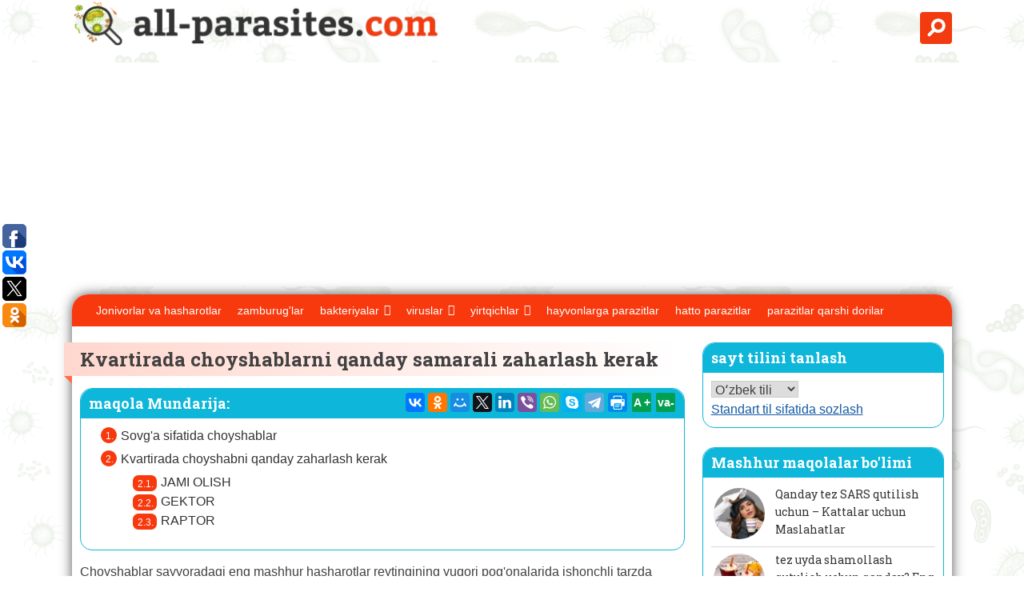

--- FILE ---
content_type: text/html; charset=UTF-8
request_url: http://ru.all-parasites.com/uz/jivotnue_i_nasekomue/chem-effektivno-travit-klopov-v-kvartire-4739.html
body_size: 20612
content:
<!DOCTYPE html>
<html lang="uz" dir="ltr">
<head>
	<meta charset="UTF-8">
	<meta name="viewport" content="width=device-width, initial-scale=1">
	<link rel="shortcut icon" href="http://ru.all-parasites.com/wp-content/themes/parasite/images/favicon.png" type="image/x-icon" />
	<meta name='robots' content='index, follow, max-image-preview:large, max-snippet:-1, max-video-preview:-1' />

	<!-- This site is optimized with the Yoast SEO plugin v19.11 - https://yoast.com/wordpress/plugins/seo/ -->
	<title>Kvartirada choyshablarni qanday samarali zaharlash kerak</title>
	<meta name="description" content="Choyshablar sayyoradagi eng mashhur hasharotlar reytingining yuqori pog'onalarida ishonchli tarzda etakchilikni saqlab qolishadi.. Hammasi bo'lib taxminan bor 40 ming xil, ba'zilari er yuzida yashaydi, boshqalar suvda yoki er ostida. Biroq, bu shahar kvartiralarida boshlanadigan yotoq hasharotlari.." />
	<link rel="canonical" href="http://ru.all-parasites.com/uz/jivotnue_i_nasekomue/chem-effektivno-travit-klopov-v-kvartire-4739.html" />
	<meta property="og:locale" content="uz_UZ" />
	<meta property="og:type" content="article" />
	<meta property="og:title" content="Kvartirada choyshablarni qanday samarali zaharlash kerak" />
	<meta property="og:description" content="Choyshablar sayyoradagi eng mashhur hasharotlar reytingining yuqori pog'onalarida ishonchli tarzda etakchilikni saqlab qolishadi.. Hammasi bo'lib taxminan bor 40 ming xil, ba'zilari er yuzida yashaydi, boshqalar suvda yoki er ostida. Biroq, bu shahar kvartiralarida boshlanadigan yotoq hasharotlari.." />
	<meta property="og:url" content="http://ru.all-parasites.com/jivotnue_i_nasekomue/chem-effektivno-travit-klopov-v-kvartire-4739.html" />
	<meta property="og:site_name" content="inson va hayvonlarning parazit nima? Bu ..." />
	<meta property="article:published_time" content="2022-05-08T16:49:04+00:00" />
	<meta property="article:modified_time" content="2022-05-08T16:49:22+00:00" />
	<meta property="og:image" content="http://ru.all-parasites.com/wp-content/uploads/2022/05/intfakttarakan.jpg" />
	<meta property="og:image:width" content="900" />
	<meta property="og:image:height" content="506" />
	<meta property="og:image:type" content="image/jpeg" />
	<meta name="author" content="Admin" />
	<meta name="twitter:card" content="summary_large_image" />
	<script type="application/ld+json" class="yoast-schema-graph">{"@context":"https://schema.org","@graph":[{"@type":"WebPage","@id":"http://ru.all-parasites.com/jivotnue_i_nasekomue/chem-effektivno-travit-klopov-v-kvartire-4739.html","url":"http://ru.all-parasites.com/jivotnue_i_nasekomue/chem-effektivno-travit-klopov-v-kvartire-4739.html","name":"Чем эффективно травить клопов в квартире","isPartOf":{"@id":"http://ru.all-parasites.com/#website"},"primaryImageOfPage":{"@id":"http://ru.all-parasites.com/jivotnue_i_nasekomue/chem-effektivno-travit-klopov-v-kvartire-4739.html#primaryimage"},"image":{"@id":"http://ru.all-parasites.com/jivotnue_i_nasekomue/chem-effektivno-travit-klopov-v-kvartire-4739.html#primaryimage"},"thumbnailUrl":"http://ru.all-parasites.com/wp-content/uploads/2022/05/intfakttarakan.jpg","datePublished":"2022-05-08T16:49:04+00:00","dateModified":"2022-05-08T16:49:22+00:00","author":{"@id":"http://ru.all-parasites.com/#/schema/person/2750d01ae18b6f164be35980041db739"},"description":"Клопы уверенно сохраняют лидерство в верхних строчках рейтинга самых популярных насекомых планеты. Всего насчитывается около 40 тысяч разновидностей, одни живут на земле, другие – в воде или под землей. Однако в городских квартирах заводятся именно постельные клопы.","breadcrumb":{"@id":"http://ru.all-parasites.com/jivotnue_i_nasekomue/chem-effektivno-travit-klopov-v-kvartire-4739.html#breadcrumb"},"inLanguage":"uz-UZ","potentialAction":[{"@type":"ReadAction","target":["http://ru.all-parasites.com/jivotnue_i_nasekomue/chem-effektivno-travit-klopov-v-kvartire-4739.html"]}]},{"@type":"ImageObject","inLanguage":"uz-UZ","@id":"http://ru.all-parasites.com/jivotnue_i_nasekomue/chem-effektivno-travit-klopov-v-kvartire-4739.html#primaryimage","url":"http://ru.all-parasites.com/wp-content/uploads/2022/05/intfakttarakan.jpg","contentUrl":"http://ru.all-parasites.com/wp-content/uploads/2022/05/intfakttarakan.jpg","width":900,"height":506},{"@type":"BreadcrumbList","@id":"http://ru.all-parasites.com/jivotnue_i_nasekomue/chem-effektivno-travit-klopov-v-kvartire-4739.html#breadcrumb","itemListElement":[{"@type":"ListItem","position":1,"name":"Главная","item":"http://ru.all-parasites.com/"},{"@type":"ListItem","position":2,"name":"Чем эффективно травить клопов в квартире"}]},{"@type":"WebSite","@id":"http://ru.all-parasites.com/#website","url":"http://ru.all-parasites.com/","name":"Что такое паразиты человека и животных? Это...","description":"Поможем разобраться в вопросе и избавиться от части нежелательных паразитов человека","potentialAction":[{"@type":"SearchAction","target":{"@type":"EntryPoint","urlTemplate":"http://ru.all-parasites.com/?s={search_term_string}"},"query-input":"required name=search_term_string"}],"inLanguage":"uz-UZ"},{"@type":"Person","@id":"http://ru.all-parasites.com/#/schema/person/2750d01ae18b6f164be35980041db739","name":"Admin","image":{"@type":"ImageObject","inLanguage":"uz-UZ","@id":"http://ru.all-parasites.com/#/schema/person/image/","url":"http://0.gravatar.com/avatar/986300466b88d815d9a41647491961e0?s=96&d=blank&r=g","contentUrl":"http://0.gravatar.com/avatar/986300466b88d815d9a41647491961e0?s=96&d=blank&r=g","caption":"Admin"},"url":"http://ru.all-parasites.com/author/adminko"}]}</script>
	<!-- / Yoast SEO plugin. -->


<link rel='dns-prefetch' href='//ajax.googleapis.com' />
<link rel='stylesheet' id='wp-block-library-css' href='http://ru.all-parasites.com/wp-includes/css/dist/block-library/style.min.css' type='text/css' media='all' />
<link rel='stylesheet' id='classic-theme-styles-css' href='http://ru.all-parasites.com/wp-includes/css/classic-themes.min.css' type='text/css' media='all' />
<style id='global-styles-inline-css' type='text/css'>
body{--wp--preset--color--black: #000000;--wp--preset--color--cyan-bluish-gray: #abb8c3;--wp--preset--color--white: #ffffff;--wp--preset--color--pale-pink: #f78da7;--wp--preset--color--vivid-red: #cf2e2e;--wp--preset--color--luminous-vivid-orange: #ff6900;--wp--preset--color--luminous-vivid-amber: #fcb900;--wp--preset--color--light-green-cyan: #7bdcb5;--wp--preset--color--vivid-green-cyan: #00d084;--wp--preset--color--pale-cyan-blue: #8ed1fc;--wp--preset--color--vivid-cyan-blue: #0693e3;--wp--preset--color--vivid-purple: #9b51e0;--wp--preset--gradient--vivid-cyan-blue-to-vivid-purple: linear-gradient(135deg,rgba(6,147,227,1) 0%,rgb(155,81,224) 100%);--wp--preset--gradient--light-green-cyan-to-vivid-green-cyan: linear-gradient(135deg,rgb(122,220,180) 0%,rgb(0,208,130) 100%);--wp--preset--gradient--luminous-vivid-amber-to-luminous-vivid-orange: linear-gradient(135deg,rgba(252,185,0,1) 0%,rgba(255,105,0,1) 100%);--wp--preset--gradient--luminous-vivid-orange-to-vivid-red: linear-gradient(135deg,rgba(255,105,0,1) 0%,rgb(207,46,46) 100%);--wp--preset--gradient--very-light-gray-to-cyan-bluish-gray: linear-gradient(135deg,rgb(238,238,238) 0%,rgb(169,184,195) 100%);--wp--preset--gradient--cool-to-warm-spectrum: linear-gradient(135deg,rgb(74,234,220) 0%,rgb(151,120,209) 20%,rgb(207,42,186) 40%,rgb(238,44,130) 60%,rgb(251,105,98) 80%,rgb(254,248,76) 100%);--wp--preset--gradient--blush-light-purple: linear-gradient(135deg,rgb(255,206,236) 0%,rgb(152,150,240) 100%);--wp--preset--gradient--blush-bordeaux: linear-gradient(135deg,rgb(254,205,165) 0%,rgb(254,45,45) 50%,rgb(107,0,62) 100%);--wp--preset--gradient--luminous-dusk: linear-gradient(135deg,rgb(255,203,112) 0%,rgb(199,81,192) 50%,rgb(65,88,208) 100%);--wp--preset--gradient--pale-ocean: linear-gradient(135deg,rgb(255,245,203) 0%,rgb(182,227,212) 50%,rgb(51,167,181) 100%);--wp--preset--gradient--electric-grass: linear-gradient(135deg,rgb(202,248,128) 0%,rgb(113,206,126) 100%);--wp--preset--gradient--midnight: linear-gradient(135deg,rgb(2,3,129) 0%,rgb(40,116,252) 100%);--wp--preset--duotone--dark-grayscale: url('#wp-duotone-dark-grayscale');--wp--preset--duotone--grayscale: url('#wp-duotone-grayscale');--wp--preset--duotone--purple-yellow: url('#wp-duotone-purple-yellow');--wp--preset--duotone--blue-red: url('#wp-duotone-blue-red');--wp--preset--duotone--midnight: url('#wp-duotone-midnight');--wp--preset--duotone--magenta-yellow: url('#wp-duotone-magenta-yellow');--wp--preset--duotone--purple-green: url('#wp-duotone-purple-green');--wp--preset--duotone--blue-orange: url('#wp-duotone-blue-orange');--wp--preset--font-size--small: 13px;--wp--preset--font-size--medium: 20px;--wp--preset--font-size--large: 36px;--wp--preset--font-size--x-large: 42px;--wp--preset--spacing--20: 0.44rem;--wp--preset--spacing--30: 0.67rem;--wp--preset--spacing--40: 1rem;--wp--preset--spacing--50: 1.5rem;--wp--preset--spacing--60: 2.25rem;--wp--preset--spacing--70: 3.38rem;--wp--preset--spacing--80: 5.06rem;}:where(.is-layout-flex){gap: 0.5em;}body .is-layout-flow > .alignleft{float: left;margin-inline-start: 0;margin-inline-end: 2em;}body .is-layout-flow > .alignright{float: right;margin-inline-start: 2em;margin-inline-end: 0;}body .is-layout-flow > .aligncenter{margin-left: auto !important;margin-right: auto !important;}body .is-layout-constrained > .alignleft{float: left;margin-inline-start: 0;margin-inline-end: 2em;}body .is-layout-constrained > .alignright{float: right;margin-inline-start: 2em;margin-inline-end: 0;}body .is-layout-constrained > .aligncenter{margin-left: auto !important;margin-right: auto !important;}body .is-layout-constrained > :where(:not(.alignleft):not(.alignright):not(.alignfull)){max-width: var(--wp--style--global--content-size);margin-left: auto !important;margin-right: auto !important;}body .is-layout-constrained > .alignwide{max-width: var(--wp--style--global--wide-size);}body .is-layout-flex{display: flex;}body .is-layout-flex{flex-wrap: wrap;align-items: center;}body .is-layout-flex > *{margin: 0;}:where(.wp-block-columns.is-layout-flex){gap: 2em;}.has-black-color{color: var(--wp--preset--color--black) !important;}.has-cyan-bluish-gray-color{color: var(--wp--preset--color--cyan-bluish-gray) !important;}.has-white-color{color: var(--wp--preset--color--white) !important;}.has-pale-pink-color{color: var(--wp--preset--color--pale-pink) !important;}.has-vivid-red-color{color: var(--wp--preset--color--vivid-red) !important;}.has-luminous-vivid-orange-color{color: var(--wp--preset--color--luminous-vivid-orange) !important;}.has-luminous-vivid-amber-color{color: var(--wp--preset--color--luminous-vivid-amber) !important;}.has-light-green-cyan-color{color: var(--wp--preset--color--light-green-cyan) !important;}.has-vivid-green-cyan-color{color: var(--wp--preset--color--vivid-green-cyan) !important;}.has-pale-cyan-blue-color{color: var(--wp--preset--color--pale-cyan-blue) !important;}.has-vivid-cyan-blue-color{color: var(--wp--preset--color--vivid-cyan-blue) !important;}.has-vivid-purple-color{color: var(--wp--preset--color--vivid-purple) !important;}.has-black-background-color{background-color: var(--wp--preset--color--black) !important;}.has-cyan-bluish-gray-background-color{background-color: var(--wp--preset--color--cyan-bluish-gray) !important;}.has-white-background-color{background-color: var(--wp--preset--color--white) !important;}.has-pale-pink-background-color{background-color: var(--wp--preset--color--pale-pink) !important;}.has-vivid-red-background-color{background-color: var(--wp--preset--color--vivid-red) !important;}.has-luminous-vivid-orange-background-color{background-color: var(--wp--preset--color--luminous-vivid-orange) !important;}.has-luminous-vivid-amber-background-color{background-color: var(--wp--preset--color--luminous-vivid-amber) !important;}.has-light-green-cyan-background-color{background-color: var(--wp--preset--color--light-green-cyan) !important;}.has-vivid-green-cyan-background-color{background-color: var(--wp--preset--color--vivid-green-cyan) !important;}.has-pale-cyan-blue-background-color{background-color: var(--wp--preset--color--pale-cyan-blue) !important;}.has-vivid-cyan-blue-background-color{background-color: var(--wp--preset--color--vivid-cyan-blue) !important;}.has-vivid-purple-background-color{background-color: var(--wp--preset--color--vivid-purple) !important;}.has-black-border-color{border-color: var(--wp--preset--color--black) !important;}.has-cyan-bluish-gray-border-color{border-color: var(--wp--preset--color--cyan-bluish-gray) !important;}.has-white-border-color{border-color: var(--wp--preset--color--white) !important;}.has-pale-pink-border-color{border-color: var(--wp--preset--color--pale-pink) !important;}.has-vivid-red-border-color{border-color: var(--wp--preset--color--vivid-red) !important;}.has-luminous-vivid-orange-border-color{border-color: var(--wp--preset--color--luminous-vivid-orange) !important;}.has-luminous-vivid-amber-border-color{border-color: var(--wp--preset--color--luminous-vivid-amber) !important;}.has-light-green-cyan-border-color{border-color: var(--wp--preset--color--light-green-cyan) !important;}.has-vivid-green-cyan-border-color{border-color: var(--wp--preset--color--vivid-green-cyan) !important;}.has-pale-cyan-blue-border-color{border-color: var(--wp--preset--color--pale-cyan-blue) !important;}.has-vivid-cyan-blue-border-color{border-color: var(--wp--preset--color--vivid-cyan-blue) !important;}.has-vivid-purple-border-color{border-color: var(--wp--preset--color--vivid-purple) !important;}.has-vivid-cyan-blue-to-vivid-purple-gradient-background{background: var(--wp--preset--gradient--vivid-cyan-blue-to-vivid-purple) !important;}.has-light-green-cyan-to-vivid-green-cyan-gradient-background{background: var(--wp--preset--gradient--light-green-cyan-to-vivid-green-cyan) !important;}.has-luminous-vivid-amber-to-luminous-vivid-orange-gradient-background{background: var(--wp--preset--gradient--luminous-vivid-amber-to-luminous-vivid-orange) !important;}.has-luminous-vivid-orange-to-vivid-red-gradient-background{background: var(--wp--preset--gradient--luminous-vivid-orange-to-vivid-red) !important;}.has-very-light-gray-to-cyan-bluish-gray-gradient-background{background: var(--wp--preset--gradient--very-light-gray-to-cyan-bluish-gray) !important;}.has-cool-to-warm-spectrum-gradient-background{background: var(--wp--preset--gradient--cool-to-warm-spectrum) !important;}.has-blush-light-purple-gradient-background{background: var(--wp--preset--gradient--blush-light-purple) !important;}.has-blush-bordeaux-gradient-background{background: var(--wp--preset--gradient--blush-bordeaux) !important;}.has-luminous-dusk-gradient-background{background: var(--wp--preset--gradient--luminous-dusk) !important;}.has-pale-ocean-gradient-background{background: var(--wp--preset--gradient--pale-ocean) !important;}.has-electric-grass-gradient-background{background: var(--wp--preset--gradient--electric-grass) !important;}.has-midnight-gradient-background{background: var(--wp--preset--gradient--midnight) !important;}.has-small-font-size{font-size: var(--wp--preset--font-size--small) !important;}.has-medium-font-size{font-size: var(--wp--preset--font-size--medium) !important;}.has-large-font-size{font-size: var(--wp--preset--font-size--large) !important;}.has-x-large-font-size{font-size: var(--wp--preset--font-size--x-large) !important;}
.wp-block-navigation a:where(:not(.wp-element-button)){color: inherit;}
:where(.wp-block-columns.is-layout-flex){gap: 2em;}
.wp-block-pullquote{font-size: 1.5em;line-height: 1.6;}
</style>
<link rel='stylesheet' id='bbspoiler-css' href='http://ru.all-parasites.com/wp-content/plugins/bbspoiler/inc/bbspoiler.css' type='text/css' media='all' />
<link rel='stylesheet' id='custom-blocks-client-css' href='http://ru.all-parasites.com/wp-content/plugins/custom-blocks/css/client.css?v=1.0.1' type='text/css' media='all' />
<link rel='stylesheet' id='custom-blocks-reveals-css-css' href='http://ru.all-parasites.com/wp-content/plugins/custom-blocks/css/reveal.css' type='text/css' media='all' />
<link rel='stylesheet' id='custom-blocks-filps-css' href='http://ru.all-parasites.com/wp-content/plugins/custom-blocks/css/jquery.m.flip.css' type='text/css' media='all' />
<link rel='stylesheet' id='wp-postratings-css' href='http://ru.all-parasites.com/wp-content/plugins/wp-postratings/css/postratings-css.css' type='text/css' media='all' />
<link rel='stylesheet' id='wp-pagenavi-css' href='http://ru.all-parasites.com/wp-content/plugins/wp-pagenavi/pagenavi-css.css' type='text/css' media='all' />
<link rel='stylesheet' id='megamenu-css' href='http://ru.all-parasites.com/wp-content/uploads/maxmegamenu/style.css' type='text/css' media='all' />
<link rel='stylesheet' id='dashicons-css' href='http://ru.all-parasites.com/wp-includes/css/dashicons.min.css' type='text/css' media='all' />
<link rel='stylesheet' id='base_theme-style-css' href='http://ru.all-parasites.com/wp-content/themes/parasite/style.css' type='text/css' media='all' />
<link rel='stylesheet' id='fancybox-css' href='http://ru.all-parasites.com/wp-content/plugins/easy-fancybox/fancybox/1.5.3/jquery.fancybox.min.css' type='text/css' media='screen' />
<script type='text/javascript' src='http://ru.all-parasites.com/wp-includes/js/jquery/jquery.min.js' id='jquery-core-js'></script>
<script type='text/javascript' src='http://ru.all-parasites.com/wp-includes/js/jquery/jquery-migrate.min.js' id='jquery-migrate-js'></script>
<script type='text/javascript' id='bbspoiler-js-extra'>
/* <![CDATA[ */
var title = {"unfolded":"Expand","folded":"Collapse"};
/* ]]> */
</script>
<script type='text/javascript' src='http://ru.all-parasites.com/wp-content/plugins/bbspoiler/inc/bbspoiler.js' id='bbspoiler-js'></script>
<script type='text/javascript' src='http://ru.all-parasites.com/wp-content/plugins/custom-blocks/js/ads.js' id='custom-blocks-ads-js'></script>
<script type='text/javascript' src='http://ru.all-parasites.com/wp-content/plugins/custom-blocks/js/jquery.cookie.js' id='custom-blocks-cookies-js-js'></script>
<script type='text/javascript' src='https://ajax.googleapis.com/ajax/libs/jqueryui/1.10.4/jquery-ui.min.js' id='jquery_ui_google-js'></script>
<script type='text/javascript' src='http://ru.all-parasites.com/wp-content/plugins/custom-blocks/js/jquery.m.flip.js' id='custom-blocks-flipper-js'></script>
<script type='text/javascript' src='http://ru.all-parasites.com/wp-content/plugins/custom-blocks/js/jquery.plainmodal.min.js' id='custom-blocks-reveal-js-js'></script>
<script type='text/javascript' id='custom-blocks-client-js-js-extra'>
/* <![CDATA[ */
var ajax_object = {"ajax_url":"http:\/\/ru.all-parasites.com\/wp-admin\/admin-ajax.php","class_block":"custom-block"};
/* ]]> */
</script>
<script type='text/javascript' src='http://ru.all-parasites.com/wp-content/plugins/custom-blocks/js/client.js' id='custom-blocks-client-js-js'></script>
<script type='text/javascript' src='http://ru.all-parasites.com/wp-content/plugins/custom-blocks/js/jquery.jrumble.1.3.min.js' id='custom-blocks-jrumble-js-js'></script>
<link rel="alternate" hreflang="ru" href="/jivotnue_i_nasekomue/chem-effektivno-travit-klopov-v-kvartire-4739.html"/><link rel="alternate" hreflang="uk" href="/uk/jivotnue_i_nasekomue/chem-effektivno-travit-klopov-v-kvartire-4739.html"/><link rel="alternate" hreflang="be" href="/be/jivotnue_i_nasekomue/chem-effektivno-travit-klopov-v-kvartire-4739.html"/><link rel="alternate" hreflang="en" href="/en/jivotnue_i_nasekomue/chem-effektivno-travit-klopov-v-kvartire-4739.html"/><style type="text/css">/** Mega Menu CSS: fs **/</style>
	<link href="https://fonts.googleapis.com/css?family=Roboto+Slab:400,700&amp;subset=cyrillic,cyrillic-ext" rel="stylesheet">

	
<link rel="alternate" hreflang="uz" href="http://ru.all-parasites.com/uz/jivotnue_i_nasekomue/chem-effektivno-travit-klopov-v-kvartire-4739.html"/>	
	
	
	<script async src="//pagead2.googlesyndication.com/pagead/js/adsbygoogle.js"></script>
<script>
     (adsbygoogle = window.adsbygoogle || []).push({
          google_ad_client: "ca-pub-7910718788872614",
          enable_page_level_ads: true
     });
</script>
<meta name="translation-stats" content='{"total_phrases":316,"translated_phrases":307,"human_translated_phrases":null,"hidden_phrases":75,"hidden_translated_phrases":75,"hidden_translateable_phrases":null,"meta_phrases":27,"meta_translated_phrases":18,"time":null}'/>

</head>

<body class="post-template-default single single-post postid-4739 single-format-standard mega-menu-primary">
<div id="page" class="site">
	<header id="masthead" class="site-header">
		<div class="container">
			<div class="site-branding">
									<a href="/">
									<div class="logo"><img src="http://ru.all-parasites.com/wp-content/themes/parasite/images/logo.png" alt="logo" class="mainlogo"><img src="http://ru.all-parasites.com/wp-content/themes/parasite/images/mic.png" alt="logo" class="logosub"></div>
									</a>
							</div><!-- .site-branding -->
			<div class="form-search"><div class="search-wrapper">
    <div class="input-holder">
       <form method="get" id="searchform" action="http://ru.all-parasites.com/" >
        <input type="text" class="search-input" placeholder="Поиск по сайту" value="Saytdan qidirish" name="s" id="s" />
        <button class="search-icon" onclick="searchToggle(this, event);" type="submit" id="searchsubmit" value="Найти"><span></span></button>
        </form>
    </div>
    <span class="close" onclick="searchToggle(this, event);"></span>
</div></div>
			<!--<div class="header-middle"><div class="lang"><img src="http://ru.all-parasites.com/wp-content/themes/parasite/images/ru.png" alt="choose language">
						<div class="sub-lang">
						<ul>
							<li><a href="#"><img src="http://ru.all-parasites.com/wp-content/themes/parasite/images/en.png" alt="choose language"> Английский</a></li>
							<li><a href="#"><img src="http://ru.all-parasites.com/wp-content/themes/parasite/images/en.png" alt="choose language"> Французский</a></li>
						</ul>
						</div>
				</div>
			</div>-->
		</div>
	</header><!-- #masthead -->
	<div id="content" class="site-content container">
		<div id="mnav" class="main-nav-row header-static">
			<nav id="site-navigation" class="main-navigation container">
				<div id="mega-menu-wrap-primary" class="mega-menu-wrap"><div class="mega-menu-toggle"><div class='mega-toggle-block mega-menu-toggle-block mega-toggle-block-left mega-toggle-block-1' id='mega-toggle-block-1'></div></div><ul id="mega-menu-primary" class="mega-menu max-mega-menu mega-menu-horizontal mega-no-js" data-event="hover_intent" data-effect="fade_up" data-effect-speed="200" data-effect-mobile="disabled" data-effect-speed-mobile="0" data-mobile-force-width="false" data-second-click="go" data-document-click="collapse" data-vertical-behaviour="standard" data-breakpoint="850" data-unbind="true" data-mobile-state="collapse_all" data-hover-intent-timeout="300" data-hover-intent-interval="100"><li class='mega-menu-item mega-menu-item-type-taxonomy mega-menu-item-object-category mega-current-post-ancestor mega-current-menu-parent mega-current-post-parent mega-align-bottom-left mega-menu-flyout mega-menu-item-2317' id='mega-menu-item-2317'><a class="mega-menu-link" href="http://ru.all-parasites.com/uz/jivotnue_i_nasekomue" tabindex="0">Jonivorlar va hasharotlar</a></li><li class='mega-menu-item mega-menu-item-type-taxonomy mega-menu-item-object-category mega-align-bottom-left mega-menu-flyout mega-menu-item-2526' id='mega-menu-item-2526'><a class="mega-menu-link" href="http://ru.all-parasites.com/uz/gribki" tabindex="0">zamburug'lar</a></li><li class='mega-menu-item mega-menu-item-type-taxonomy mega-menu-item-object-category mega-menu-item-has-children mega-align-bottom-left mega-menu-flyout mega-menu-item-672' id='mega-menu-item-672'><a class="mega-menu-link" href="http://ru.all-parasites.com/uz/bakterii" aria-haspopup="true" aria-expanded="false" tabindex="0">bakteriyalar<span class="mega-indicator"></span></a>
<ul class="mega-sub-menu">
<li class='mega-menu-item mega-menu-item-type-taxonomy mega-menu-item-object-category mega-has-icon mega-icon-left mega-menu-item-673' id='mega-menu-item-673'><a class="dashicons-arrow-right mega-menu-link" href="http://ru.all-parasites.com/uz/bakterii/gonokokki">Gonokokki</a></li><li class='mega-menu-item mega-menu-item-type-taxonomy mega-menu-item-object-category mega-has-icon mega-icon-left mega-menu-item-674' id='mega-menu-item-674'><a class="dashicons-arrow-right mega-menu-link" href="http://ru.all-parasites.com/uz/bakterii/kishechnaya-palochka">ichak tayoqchalari</a></li><li class='mega-menu-item mega-menu-item-type-taxonomy mega-menu-item-object-category mega-has-icon mega-icon-left mega-menu-item-675' id='mega-menu-item-675'><a class="dashicons-arrow-right mega-menu-link" href="http://ru.all-parasites.com/uz/bakterii/salmonella">Salmonella</a></li><li class='mega-menu-item mega-menu-item-type-taxonomy mega-menu-item-object-category mega-has-icon mega-icon-left mega-menu-item-676' id='mega-menu-item-676'><a class="dashicons-arrow-right mega-menu-link" href="http://ru.all-parasites.com/uz/bakterii/salmonellez">salmonellyoz</a></li><li class='mega-menu-item mega-menu-item-type-taxonomy mega-menu-item-object-category mega-has-icon mega-icon-left mega-menu-item-677' id='mega-menu-item-677'><a class="dashicons-arrow-right mega-menu-link" href="http://ru.all-parasites.com/uz/bakterii/stafilokokk">Staphylococcus</a></li><li class='mega-menu-item mega-menu-item-type-taxonomy mega-menu-item-object-category mega-has-icon mega-icon-left mega-menu-item-678' id='mega-menu-item-678'><a class="dashicons-arrow-right mega-menu-link" href="http://ru.all-parasites.com/uz/bakterii/streptokokk">Streptococcus</a></li></ul>
</li><li class='mega-menu-item mega-menu-item-type-taxonomy mega-menu-item-object-category mega-menu-item-has-children mega-align-bottom-left mega-menu-flyout mega-menu-item-679' id='mega-menu-item-679'><a class="mega-menu-link" href="http://ru.all-parasites.com/uz/virusy" aria-haspopup="true" aria-expanded="false" tabindex="0">viruslar<span class="mega-indicator"></span></a>
<ul class="mega-sub-menu">
<li class='mega-menu-item mega-menu-item-type-taxonomy mega-menu-item-object-category mega-has-icon mega-icon-left mega-menu-item-1762' id='mega-menu-item-1762'><a class="dashicons-arrow-right mega-menu-link" href="http://ru.all-parasites.com/uz/virusy/beshenstvo">g'azab</a></li><li class='mega-menu-item mega-menu-item-type-taxonomy mega-menu-item-object-category mega-has-icon mega-icon-left mega-menu-item-1763' id='mega-menu-item-1763'><a class="dashicons-arrow-right mega-menu-link" href="http://ru.all-parasites.com/uz/virusy/vich_i_spid">OIV va SPID</a></li><li class='mega-menu-item mega-menu-item-type-taxonomy mega-menu-item-object-category mega-has-icon mega-icon-left mega-menu-item-680' id='mega-menu-item-680'><a class="dashicons-arrow-right mega-menu-link" href="http://ru.all-parasites.com/uz/virusy/gerpes">temiratki</a></li><li class='mega-menu-item mega-menu-item-type-taxonomy mega-menu-item-object-category mega-has-icon mega-icon-left mega-menu-item-1764' id='mega-menu-item-1764'><a class="dashicons-arrow-right mega-menu-link" href="http://ru.all-parasites.com/uz/virusy/gripp">tumov</a></li><li class='mega-menu-item mega-menu-item-type-taxonomy mega-menu-item-object-category mega-has-icon mega-icon-left mega-menu-item-681' id='mega-menu-item-681'><a class="dashicons-arrow-right mega-menu-link" href="http://ru.all-parasites.com/uz/virusy/orvi">ORVI</a></li></ul>
</li><li class='mega-menu-item mega-menu-item-type-taxonomy mega-menu-item-object-category mega-menu-item-has-children mega-align-bottom-left mega-menu-flyout mega-menu-item-683' id='mega-menu-item-683'><a class="mega-menu-link" href="http://ru.all-parasites.com/uz/parazity" aria-haspopup="true" aria-expanded="false" tabindex="0">yirtqichlar<span class="mega-indicator"></span></a>
<ul class="mega-sub-menu">
<li class='mega-menu-item mega-menu-item-type-taxonomy mega-menu-item-object-category mega-has-icon mega-icon-left mega-menu-item-684' id='mega-menu-item-684'><a class="dashicons-arrow-right mega-menu-link" href="http://ru.all-parasites.com/uz/parazity/amebiaz">Ameʙiaz</a></li><li class='mega-menu-item mega-menu-item-type-taxonomy mega-menu-item-object-category mega-has-icon mega-icon-left mega-menu-item-685' id='mega-menu-item-685'><a class="dashicons-arrow-right mega-menu-link" href="http://ru.all-parasites.com/uz/parazity/askaridoz">Askaridoz</a></li><li class='mega-menu-item mega-menu-item-type-taxonomy mega-menu-item-object-category mega-has-icon mega-icon-left mega-menu-item-686' id='mega-menu-item-686'><a class="dashicons-arrow-right mega-menu-link" href="http://ru.all-parasites.com/uz/parazity/askaridy">Askaridы</a></li><li class='mega-menu-item mega-menu-item-type-taxonomy mega-menu-item-object-category mega-has-icon mega-icon-left mega-menu-item-687' id='mega-menu-item-687'><a class="dashicons-arrow-right mega-menu-link" href="http://ru.all-parasites.com/uz/parazity/vlasoglav">Vlasoglav</a></li><li class='mega-menu-item mega-menu-item-type-taxonomy mega-menu-item-object-category mega-has-icon mega-icon-left mega-menu-item-688' id='mega-menu-item-688'><a class="dashicons-arrow-right mega-menu-link" href="http://ru.all-parasites.com/uz/parazity/glisty">qurtlari</a></li><li class='mega-menu-item mega-menu-item-type-taxonomy mega-menu-item-object-category mega-has-icon mega-icon-left mega-menu-item-689' id='mega-menu-item-689'><a class="dashicons-arrow-right mega-menu-link" href="http://ru.all-parasites.com/uz/parazity/kandida">Candida</a></li><li class='mega-menu-item mega-menu-item-type-taxonomy mega-menu-item-object-category mega-has-icon mega-icon-left mega-menu-item-690' id='mega-menu-item-690'><a class="dashicons-arrow-right mega-menu-link" href="http://ru.all-parasites.com/uz/parazity/lyamblii">Giardia</a></li><li class='mega-menu-item mega-menu-item-type-taxonomy mega-menu-item-object-category mega-has-icon mega-icon-left mega-menu-item-691' id='mega-menu-item-691'><a class="dashicons-arrow-right mega-menu-link" href="http://ru.all-parasites.com/uz/parazity/molochnitsa">qo'ziqorin</a></li><li class='mega-menu-item mega-menu-item-type-taxonomy mega-menu-item-object-category mega-has-icon mega-icon-left mega-menu-item-692' id='mega-menu-item-692'><a class="dashicons-arrow-right mega-menu-link" href="http://ru.all-parasites.com/uz/parazity/opistorhoz">Opisthorchiasis</a></li><li class='mega-menu-item mega-menu-item-type-taxonomy mega-menu-item-object-category mega-has-icon mega-icon-left mega-menu-item-693' id='mega-menu-item-693'><a class="dashicons-arrow-right mega-menu-link" href="http://ru.all-parasites.com/uz/parazity/ostritsy">Ostritsы</a></li><li class='mega-menu-item mega-menu-item-type-taxonomy mega-menu-item-object-category mega-has-icon mega-icon-left mega-menu-item-694' id='mega-menu-item-694'><a class="dashicons-arrow-right mega-menu-link" href="http://ru.all-parasites.com/uz/parazity/trihomonada">trichomonad</a></li><li class='mega-menu-item mega-menu-item-type-taxonomy mega-menu-item-object-category mega-has-icon mega-icon-left mega-menu-item-695' id='mega-menu-item-695'><a class="dashicons-arrow-right mega-menu-link" href="http://ru.all-parasites.com/uz/parazity/trihomoniaz">Trichomoniasis</a></li><li class='mega-menu-item mega-menu-item-type-taxonomy mega-menu-item-object-category mega-has-icon mega-icon-left mega-menu-item-696' id='mega-menu-item-696'><a class="dashicons-arrow-right mega-menu-link" href="http://ru.all-parasites.com/uz/parazity/trihotsefalyoz">Tryhotsefalёz</a></li><li class='mega-menu-item mega-menu-item-type-taxonomy mega-menu-item-object-category mega-has-icon mega-icon-left mega-menu-item-698' id='mega-menu-item-698'><a class="dashicons-arrow-right mega-menu-link" href="http://ru.all-parasites.com/uz/parazity/tsepen">Tsepen</a></li><li class='mega-menu-item mega-menu-item-type-taxonomy mega-menu-item-object-category mega-has-icon mega-icon-left mega-menu-item-697' id='mega-menu-item-697'><a class="dashicons-arrow-right mega-menu-link" href="http://ru.all-parasites.com/uz/parazity/hlamidioz">chlamydia</a></li><li class='mega-menu-item mega-menu-item-type-taxonomy mega-menu-item-object-category mega-has-icon mega-icon-left mega-menu-item-699' id='mega-menu-item-699'><a class="dashicons-arrow-right mega-menu-link" href="http://ru.all-parasites.com/uz/parazity/enterobioz">Entyerobioz</a></li></ul>
</li><li class='mega-menu-item mega-menu-item-type-taxonomy mega-menu-item-object-category mega-align-bottom-left mega-menu-flyout mega-menu-item-700' id='mega-menu-item-700'><a class="mega-menu-link" href="http://ru.all-parasites.com/uz/parazity-u-zhivotnyh" tabindex="0">hayvonlarga parazitlar</a></li><li class='mega-menu-item mega-menu-item-type-taxonomy mega-menu-item-object-category mega-align-bottom-left mega-menu-flyout mega-menu-item-682' id='mega-menu-item-682'><a class="mega-menu-link" href="http://ru.all-parasites.com/uz/eshhe-o-parazitah" tabindex="0">hatto parazitlar</a></li><li class='mega-menu-item mega-menu-item-type-taxonomy mega-menu-item-object-category mega-align-bottom-left mega-menu-flyout mega-menu-item-701' id='mega-menu-item-701'><a class="mega-menu-link" href="http://ru.all-parasites.com/uz/preparaty-ot-parazitov" tabindex="0">parazitlar qarshi dorilar</a></li></ul></div>				<div class="clear"></div>
				<div id="hidefixedmenu"><span></span></div>
			</nav><!-- #site-navigation -->
		</div>	<div id="primary" class="content-area">
		<main id="main" class="site-main">
			<article id="post-4739" class="post-4739 post type-post status-publish format-standard has-post-thumbnail hentry category-jivotnue_i_nasekomue">
	<header class="entry-header">
		<h1 class="entry-title">Kvartirada choyshablarni qanday samarali zaharlash kerak</h1>



			<!-- 	<div id="h-title" class="hidden-title-block hidden-t">
		<div class="hidden-title"><div>Чем эффективно травить клопов в квартире</div><a class="kc-gotop kc__gotop" href="#masthead"></a></div>
	</div>  -->
				<div class="entry-meta">

		</div><!-- .entry-meta -->
			</header><!-- .entry-header -->

	<div class="entry-content">


  


		
<!-- --><div class="kc__wrap"><div class="kc-title kc__title" id="kcmenu">maqola Mundarija: </div>
<ul class="contents"><li class="top"><a href="#klopy-v-podarok">Sovg'a sifatida choyshablar</a>
			</li>
	<li class="top"><a href="#chem-travit-klopov-v-kvartire">Kvartirada choyshabni qanday zaharlash kerak</a>
			</li>
	<li style="margin-left:40px;" class="sub sub_1"><a href="#get-total">JAMI OLISH</a>
			</li>
	<li style="margin-left:40px;" class="sub sub_1"><a href="#gektor">GEKTOR</a>
			</li>
	<li style="margin-left:40px;" class="sub sub_1"><a href="#raptor">RAPTOR</a>
			</li>
</ul><div style="clear: both;"></div><div class="kc_footer"><script src="//yastatic.net/es5-shims/0.0.2/es5-shims.min.js"></script><script src="//yastatic.net/share2/share.js"></script><div class="ya-share2" data-services="collections,vkontakte,facebook,odnoklassniki,moimir,twitter,linkedin,viber,whatsapp,skype,telegram" data-counter=""></div><div class="print">
		<a href="javascript:(print());" title="chop etish"><img src="http://ru.all-parasites.com/wp-content/themes/parasite/images/print.png" alt="chop etish"></a>
	</div>
<a id="increase-font" href="#" class="fontrate" title="Shriftning o'lchamini oshirish">A +</a> <a id="decrease-font" href="#" class="fontrate" title="Shriftning o'lchamini kamaytirish">va-</a>
<div style="clear: both;"></div></div>

						
			</div>  <!-- -->
			<div style="margin-bottom: 10px;"><script id="custom-block-32343019" type="text/javascript">custom_block(13, 32343019, 4739);</script></div><p>Choyshablar sayyoradagi eng mashhur hasharotlar reytingining yuqori pog'onalarida ishonchli tarzda etakchilikni saqlab qolishadi.. Hammasi bo'lib taxminan bor 40 ming xil, ba'zilari er yuzida yashaydi, boshqalar suvda yoki er ostida. Biroq, bu shahar kvartiralarida boshlanadigan yotoq hasharotlari.. Bugun sezgir bo'lib duch kelishadi, va chidamli populyatsiyalar. Butun dunyodan kelgan olimlar, ularning o'tib bo'lmaydigan zirhlarida qandaydir bo'shliqni topish umidida choyshablarning xatti-harakati va instinktlarini o'rganishda davom etmoqdalar.. Va ular tishlab, infektsiyani olib yurishda davom etadilar, shuning uchun infektsiyaning dastlabki belgilarida siz SES dan bedbuglarni yo'q qilishni buyurishingiz kerak <a href="https://cleacom.ru/dezinsekciya/klopy/">bosing</a> yoki resurslardan foydalaning, do'konda sotiladigan narsalar. Eng samarali dorilar - bizning materialimizda.</p>
<p><img decoding="async" class="aligncenter size-large wp-image-4740" src="http://ru.all-parasites.com/wp-content/uploads/2022/05/intfakttarakan-760x427.jpg" alt="" width="760" height="427" srcset="http://ru.all-parasites.com/wp-content/uploads/2022/05/intfakttarakan-760x427.jpg 760w, http://ru.all-parasites.com/wp-content/uploads/2022/05/intfakttarakan-600x337.jpg 600w, http://ru.all-parasites.com/wp-content/uploads/2022/05/intfakttarakan-768x432.jpg 768w, http://ru.all-parasites.com/wp-content/uploads/2022/05/intfakttarakan.jpg 900w" sizes="(max-width: 760px) 100vw, 760px"></p>

<h2 id="klopy-v-podarok">Sovg'a sifatida choyshablar</h2><!--noindex--><script id="custom-block-94979490" type="text/javascript">custom_block(3, 94979490, 4739);</script><!--/noindex-->
<p>Qoida sifatida, bugs, to'satdan va ogohlantirmasdan paydo bo'ladi. Hatto toza kvartira, axlatxonalardan uzoqda, bunga kafolat bermaydi, Sizning uyingizda choyshablar paydo bo'lmaydi. Barqaror hayotiyligi tufayli ular uylarni to'ldiradi, butun dunyo bo'ylab yotoqxonalar va mehmonxonalar. Ular yoyilganda, tobora ko'proq tashvish bor va odamlar ularning paydo bo'lishining sabablarini bilishni xohlashadi. Eng ko'p uchraydigan sabablar ko'chadan kiyim va poyabzalda olib kelinadi, eski mebel bilan birga uyga kirgan yoki qo'shnilardan rozetkalar va shamollatish orqali ko'chib ketgan. Choyshablarning sevimli yashash joylari divanlardir., yotoqlar, yostiq tikuvlari, plintlar uchun joylar, fon rasmi ostida, kitob javonlari, zig'ir shkaflari, chiziqlar, gilam, shuningdek, maishiy texnika. Umumiy joylarda, bu erda siz qiziquvchan ko'zlardan yashirishingiz mumkin, tunda ovga chiqish.</p>

<h2 id="chem-travit-klopov-v-kvartire">Kvartirada choyshabni qanday zaharlash kerak</h2><script id="custom-block-84381395" type="text/javascript">custom_block(9, 84381395, 4739);</script>
<p>Populyatsiya birinchi marta kashf etilganda, ularni yo'q qilish uchun shoshilinch choralar ko'rish kerak.. Gap shundaki, bedbuglar eng noqulay sharoitlarda ham omon qolishi mumkin, va bu uni yo'q qilishni qiyinlashtiradi. Hasharotlardan qanday qutulish mumkin, sovuqdan osongina omon qoladigan va o'ljasini soatlab kutishga qodir? Uyda bedbuglarni yo'q qilish uchun, faqat samaralilaridan foydalanish kerak., vaqt sinovidan o'tgan vositalar.</p>

<h3 id="get-total">JAMI OLISH</h3>
<p>Yumshoq hidli krem ​​rangli suyuq insektitsid. Suyuqlik toza suv bilan suyultiriladi 1:10. Tarkibning kontsentratsiyasi ob'ektning maydoniga qarab o'zgarishi mumkin. Preparat turli hasharotlarni - bedbuglarni yo'q qiladi, hamamböceği, pashshalar, burgalar, kozheedov, Chivin. Hech qanday dog' yoki chiziq qoldirmaydi, va faol moddalar ta'sir qilishda davom etadi 6 oy. Dezinseksiya xavfsizlik qoidalariga rioya qilgan holda amalga oshiriladi - niqob va qo'lqoplardan foydalanish.</p>

<h3 id="gektor">GEKTOR</h3><script id="custom-block-61591195" type="text/javascript">custom_block(8, 61591195, 4739);</script>
<p>suvsizlanishga olib keladi, GEKTOR hasharotlar va ularning lichinkalarini o'ldiradi 1-2 soat. Asosiy afzallik shundaki, eritma tayyorlashga hojat yo'q. Uning tarkibida yog'li moddalar yo'q., o'tkir hid bilan yog'li dog'lar va agressiv komponentlarni qoldirish, lekin ishlatishdan oldin niqob va rezina qo'lqop kiyish tavsiya etiladi. GEKTOR oqadilar bilan mukammal kurashadi, burgalar va bitlar.</p>

<h3 id="raptor">RAPTOR</h3><!--noindex--><script id="custom-block-46773851" type="text/javascript">custom_block(6, 46773851, 4739);</script><!--/noindex-->
<p>Innovatsion formulaga ega professional aerozol tarkibiga kiradi 2 moddalar - neopamin forte va alfa-sipermetrin, buning natijasida buglar püskürtmeden keyin darhol o'ladi. Davolashdan keyin tomchilar sirtda qoladi, shuning uchun u uzoq muddatli ta'sirga ega..</p>
<p>Choyshablar yaxshiroq yashirishni o'rganmagan va ularga qarshi urushda &quot;kumush o'qlar&quot; yo'q.. Ularning omon qolishining sababi sifatsiz ishlov berish va ba'zi dorilarga odatiy qaramlikdir.. Eng yaxshi variant zararkunandalarga qarshi kurash bo'yicha professional kompaniya bilan bog'lanishdir.. Mutaxassislar yuqori sifatli qayta ishlashni amalga oshiradilar va bir vaqtning o'zida bedbuglarni yo'q qiladilar, va siz o'z-o'zini qayta ishlash kabi xavfli zaharlarni nafas olmaysiz.</p><!--noindex--><script id="custom-block-98367285" type="text/javascript">custom_block(7, 98367285, 4739);</script><!--/noindex-->
	</div><!-- .entry-content -->

		<footer class="entry-footer">
	<h3>Bu maqola yoqdi - &#8220;Kvartirada choyshablarni qanday samarali zaharlash kerak&#8221;? rekordini ovoz berish do'stlaringiz bilan baham:</h3>
<script src="//yastatic.net/es5-shims/0.0.2/es5-shims.min.js"></script>
<script src="//yastatic.net/share2/share.js"></script>
<div class="ya-share2" data-services="collections,vkontakte,facebook,odnoklassniki,moimir,twitter,linkedin,viber,whatsapp,skype,telegram" data-counter=""></div>
	<div class="print">
		<a href="javascript:(print());"><img src="http://ru.all-parasites.com/wp-content/themes/parasite/images/print.png" alt="chop etish"> chop etish</a>
	</div>
		<span class="t_rate">Rate post: </span><div id="post-ratings-4739" class="post-ratings" data-nonce="c370020755"><img id="rating_4739_1" src="http://ru.all-parasites.com/wp-content/plugins/wp-postratings/images/stars_crystal/rating_on.gif" alt="" title="" onmouseover="current_rating(4739, 1, '');" onmouseout="ratings_off(5, 0, 0);" onclick="rate_post();" onkeypress="rate_post();" style="cursor: pointer; border: 0px;" /><img id="rating_4739_2" src="http://ru.all-parasites.com/wp-content/plugins/wp-postratings/images/stars_crystal/rating_on.gif" alt="" title="" onmouseover="current_rating(4739, 2, '');" onmouseout="ratings_off(5, 0, 0);" onclick="rate_post();" onkeypress="rate_post();" style="cursor: pointer; border: 0px;" /><img id="rating_4739_3" src="http://ru.all-parasites.com/wp-content/plugins/wp-postratings/images/stars_crystal/rating_on.gif" alt="" title="" onmouseover="current_rating(4739, 3, '');" onmouseout="ratings_off(5, 0, 0);" onclick="rate_post();" onkeypress="rate_post();" style="cursor: pointer; border: 0px;" /><img id="rating_4739_4" src="http://ru.all-parasites.com/wp-content/plugins/wp-postratings/images/stars_crystal/rating_on.gif" alt="" title="" onmouseover="current_rating(4739, 4, '');" onmouseout="ratings_off(5, 0, 0);" onclick="rate_post();" onkeypress="rate_post();" style="cursor: pointer; border: 0px;" /><img id="rating_4739_5" src="http://ru.all-parasites.com/wp-content/plugins/wp-postratings/images/stars_crystal/rating_on.gif" alt="" title="" onmouseover="current_rating(4739, 5, '');" onmouseout="ratings_off(5, 0, 0);" onclick="rate_post();" onkeypress="rate_post();" style="cursor: pointer; border: 0px;" /> (<strong>1</strong> baholash, o'rtacha: <strong>5.00</strong> dan 5)<br /><span class="post-ratings-text" id="ratings_4739_text"></span></div><div id="post-ratings-4739-loading" class="post-ratings-loading"><img src="http://ru.all-parasites.com/wp-content/plugins/wp-postratings/images/loading.gif" width="16" height="16" class="post-ratings-image" />Loading ...</div>	</footer><!-- .entry-footer -->
	<div style="clear: both;"></div>
</article><!-- #post-## -->
				
			
			
			
			<!--Отсюда -->
			
			
			
	<!--		
			<div class="promo2">
  <div class="promoall">
    <table>
      <tbody>
      	<tr>
			<td>
				<div class="promoimg">
				    <a target="_blank" rel="nofollow" href="Ссылка">
<img src="http://ru.all-parasites.com/wp-content/uploads/2018/02/preparat-ferveks_4-150x80.jpg" alt="" width="150" height="80" class="logo" />
				        <img src="" class="logo">
				    </a>
				</div>
			</td>
			<td>
				<div id="promo1">
					<span class="zagolovokads"><a target="_blank" href="Ссылка">Московский Центр Дентальной Имплантологии</a></span><div class="promotext"><a target="_blank" href="Ссылка">Ведущие стоматологи с 20-летним стажем. Экспертный уровень. Бесплатная консультация!	</a></div>
							<div class="promolinks"><a rel="nofollow" class="promolink" target="_blank" href="Ссылка">Цены</a><a rel="nofollow" class="promolink" target="_blank" href="Ссылка">Пациентам из регионов</a><a rel="nofollow" class="promolink" target="_blank" href="Ссылка">Гарантии</a></div>
					</div>
				</td>
			</tr>
		</tbody></table>
	</div>
</div>


	<div class="ads">
	
	<div class="mobile"><h3>Touch</h3></div>
	

	<div class="row" id="ads-id-0">
		<span class="title"><a target="_blank" href="Ссылка">Одноэтапная комплексная имплантация 14-20 имплантов</a></span>
		<p><span>
		<a target="_blank" href="Ссылка">dentalroott.ru</a>
		</span>
		<a target="_blank" href="Ссылка">При полной адентии 2-х челюстей. Анестезия + импланты (Швейцария) + металлопластмассовые протезы + работа.</a>
		</p>
	</div>
	<div class="row" id="ads-id-1">
		<span class="title"><a target="_blank" href="Ссылка">Полный мостовидный протез на одноэтапные импланты</a></span>
		<p><span>
		<a target="_blank" href="Ссылка">dentalroott.ru</a>
		</span>
		<a target="_blank" href="Ссылка">Основа из диоксида циркония (Германия, Швейцария). 1 челюсть. Анестезия + изготовление + установка протеза + дальнейшие осмотры и коррекции. Гарантия</a>
		</p>
	</div>
	<div class="row" id="ads-id-2">
		<span class="title"><a target="_blank" href="Ссылка">Вылечить свищ на десне за 3 часа</a></span>
		<p><span>
		<a target="_blank" href="Ссылка">dentalroott.ru</a>
		</span>
		<a target="_blank" href="Ссылка">Снимем боль, вылечим десну, спасем зуб! Без очередей. Просто позвоните…На связи 24/7.</a>
		</p>
	</div>
</div>   -->

			
			<!-- До сюда -->
			
			
			
	
			
			
			
				<div class="related">
				<h3>inson tanasining parazit infektsiyalari va kasalliklar uchun yana shunga o'xshash yozuv sayt:</h3>
					<ul>
						
<li class='li1'><a href='http://ru.all-parasites.com/uz/eshhe-o-parazitah/pautinnyj-kleshh-na-komnatnyh-rasteniyah-metody-borby-4486.html' title='uy o'simliklarni haqida o'rgimchak oqadilar &#8211; nazorat qilish usullari'><figure class="post_preview_img draw meet"><img src='http://ru.all-parasites.com/wp-content/uploads/2018/09/pautin3-120x120.jpg' alt=''></figure><span class="cat-post-title">uy o'simliklarni haqida o'rgimchak oqadilar &#8211; nazorat qilish usullari</span></a></li>
<li class='li2'><a href='http://ru.all-parasites.com/uz/parazity/kak-borotsya-s-belokrylkoj-v-teplitse-4080.html' title='issiqxonada Oq bilan shug'ullanish uchun qanday?'><figure class="post_preview_img draw meet"><img src='http://ru.all-parasites.com/wp-content/uploads/2018/06/kak-borotsya-s-belokrylkoj-v-teplitse_1-e1528574686682-120x120.jpg' alt=''></figure><span class="cat-post-title">issiqxonada Oq bilan shug'ullanish uchun qanday?</span></a></li>
<li class='li1'><a href='http://ru.all-parasites.com/uz/jivotnue_i_nasekomue/sorokonozhka-ili-muholovka-domashnyaya-chto-eto-za-chlenistonogoe-i-opasno-li-ono-dlya-cheloveka-3170.html' title='Kırkayak yoki flytrap Bosh sahifa &#8211; qanday uydan olish? hasharotlar, odamlar uchun xavfli yoki yo'qligini?'><figure class="post_preview_img draw meet"><img src='http://ru.all-parasites.com/wp-content/uploads/2017/07/muholovka1-e1501183623526-120x120.jpg' alt=''></figure><span class="cat-post-title">Kırkayak yoki flytrap Bosh sahifa &#8211; qanday uydan olish? hasharotlar, odamlar uchun xavfli yoki yo'qligini?</span></a></li>
<li class='li2'><a href='http://ru.all-parasites.com/uz/jivotnue_i_nasekomue/kak-izbavitsya-ot-shershnej-luchshie-metody-borby-s-nasekomymi-3175.html' title='Hornets qutulish uchun qanday? hasharotlarga qarshi kurash eng yaxshi usullari'><figure class="post_preview_img draw meet"><img src='http://ru.all-parasites.com/wp-content/uploads/2017/07/shershen6-e1501136713985-120x120.jpg' alt=''></figure><span class="cat-post-title">Hornets qutulish uchun qanday? hasharotlarga qarshi kurash eng yaxshi usullari</span></a></li>
<li class='li1'><a href='http://ru.all-parasites.com/uz/jivotnue_i_nasekomue/chto-delat-esli-napal-shershen-foto-ukus-posledstviya-3100.html' title='hujum Hornet &#8211; nima qilish kerak? foto, ta'm, ta'siri'><figure class="post_preview_img draw meet"><img src='http://ru.all-parasites.com/wp-content/uploads/2017/07/shershen1-1-120x120.jpg' alt=''></figure><span class="cat-post-title">hujum Hornet &#8211; nima qilish kerak? foto, ta'm, ta'siri</span></a></li>
<li class='li2'><a href='http://ru.all-parasites.com/uz/preparaty-ot-parazitov/kakie-sredstva-zashhityat-ot-komarov-na-prirode-3084.html' title='tabiatda burga o'zingizni himoya qilish uchun qanday? insonlar uchun va qayta ishlash bo'limda uchun, degan ma'noni anglatadi'><figure class="post_preview_img draw meet"><img src='http://ru.all-parasites.com/wp-content/uploads/2017/07/sredstva_ot_komarov_na_dache_1-1140x560-120x120.jpg' alt=''></figure><span class="cat-post-title">tabiatda burga o'zingizni himoya qilish uchun qanday? insonlar uchun va qayta ishlash bo'limda uchun, degan ma'noni anglatadi</span></a></li>
<li class='li1'><a href='http://ru.all-parasites.com/uz/jivotnue_i_nasekomue/ukusila-moshka-v-glaz-chem-snyat-otek-3098.html' title='tatarcıklar chaqqan &#8211; nima qilish kerak, Agar shishib olib tashlash?'><figure class="post_preview_img draw meet"><img src='http://ru.all-parasites.com/wp-content/uploads/2017/07/ukus_moshki1-120x120.jpg' alt=''></figure><span class="cat-post-title">tatarcıklar chaqqan &#8211; nima qilish kerak, Agar shishib olib tashlash?</span></a></li>
<li class='li2'><a href='http://ru.all-parasites.com/uz/jivotnue_i_nasekomue/k-chemu-snyatsya-tarakany-2963.html' title='orzu hamamböceği &#8211; nima kutish?'><figure class="post_preview_img draw meet"><img src='http://ru.all-parasites.com/wp-content/uploads/2017/04/snyatsya_tarakani-120x120.jpg' alt=''></figure><span class="cat-post-title">orzu hamamböceği &#8211; nima kutish?</span></a></li>
<li class='li1'><a href='http://ru.all-parasites.com/uz/jivotnue_i_nasekomue/pishhevaya-mol-kak-uberech-produkty-ot-vreditelya-2954.html' title='Oziq-ovqat mol oshxona &#8211; Qanday mita qutulish uchun?'><figure class="post_preview_img draw meet"><img src='http://ru.all-parasites.com/wp-content/uploads/2017/07/mol2-120x120.jpg' alt=''></figure><span class="cat-post-title">Oziq-ovqat mol oshxona &#8211; Qanday mita qutulish uchun?</span></a></li>
<li class='li2'><a href='http://ru.all-parasites.com/uz/jivotnue_i_nasekomue/k-chemu-snyatsya-klopy-2-2941.html' title='bedbugs orzu &#8211; Aslida ehtiyot bo'lishi kerak?'><figure class="post_preview_img draw meet"><img src='http://ru.all-parasites.com/wp-content/uploads/2017/04/snyatsya_klopi_02-120x120.jpg' alt=''></figure><span class="cat-post-title">bedbugs orzu &#8211; Aslida ehtiyot bo'lishi kerak?</span></a></li>					</ul></div>
			
			
			
			
	<!--					<div id="mc-container"></div>
<script type="text/javascript">
cackle_widget = window.cackle_widget || [];
cackle_widget.push({widget: 'Comment', id: 48654});
(function() {
    var mc = document.createElement('script');
    mc.type = 'text/javascript';
    mc.async = true;
    mc.src = ('https:' == document.location.protocol ? 'https' : 'http') + '://cackle.me/widget.js';
    var s = document.getElementsByTagName('script')[0]; s.parentNode.insertBefore(mc, s.nextSibling);
})();
</script>
<a id="mc-link" href="http://cackle.me">Комментарии для сайта <b style="color:#4FA3DA">Cackl</b><b style="color:#F65077">e</b></a>
			   -->



<script id="custom-block-41537667" type="text/javascript">custom_block(12, 41537667, 4739);</script>			
		
			
		</main><!-- #main -->
					<div style="clear: both;"></div>
		<div class="top-f">
			<div class="site-info">
				<div class="footer-widget"></div>
				<div class="footer-widget"></div>
				<div class="footer-widget"></div>
				<div class="footer-widget"></div>
				<div class="clear"></div>
			</div><!-- .site-info -->
		</div>
	</div><!-- #primary -->
<aside id="secondary" class="widget-area">
	<section id="transposh-3" class="widget widget_transposh"><h2 class="widget-title">sayt tilini tanlash</h2><span class="no_translate"><select name="lang" onchange="document.location.href=this.options[this.selectedIndex].value;"><option value="/jivotnue_i_nasekomue/chem-effektivno-travit-klopov-v-kvartire-4739.html">Русский</option><option value="/uk/jivotnue_i_nasekomue/chem-effektivno-travit-klopov-v-kvartire-4739.html">Українська</option><option value="/be/jivotnue_i_nasekomue/chem-effektivno-travit-klopov-v-kvartire-4739.html">Беларуская</option><option value="/uz/jivotnue_i_nasekomue/chem-effektivno-travit-klopov-v-kvartire-4739.html" selected="selected">Oʻzbek tili</option><option value="/en/jivotnue_i_nasekomue/chem-effektivno-travit-klopov-v-kvartire-4739.html">English</option></select><br/></span><a id="tr_setdeflang" class="tr_setdeflang" onClick="return false;" href="http://ru.all-parasites.com/wp-admin/admin-ajax.php?action=tp_cookie_bck">Standart til sifatida sozlash</a><br/><div id="tr_credit">tomonidan <a href="http://transposh.org/uz/"><img height="16" width="16" src="/wp-content/plugins/transposh-translation-filter-for-wordpress/img/tplogo.png" style="padding:1px;border:0;box-shadow:0 0;border-radius:0" title="Transposh - Wordpress uchun tarjima plagin" alt="Transposh - translation plugin for wordpress"/></a></div></section><section id="execphp-3" class="widget widget_execphp"><h2 class="widget-title">Mashhur maqolalar bo'limi</h2>			<div class="execphpwidget"><ul class="lists">
												  <li><a href="http://ru.all-parasites.com/uz/virusy/orvi-u-vzroslyh-simptomy-profilaktika-i-lechenie-1685.html">
<div class="imgzoom draw meet"><img src="http://ru.all-parasites.com/wp-content/uploads/2016/12/orvi_u_vzroslih_1_03-70x70.jpg" alt="Qanday tez SARS qutilish uchun &#8211; Kattalar uchun Maslahatlar"></div>
Qanday tez SARS qutilish uchun &#8211; Kattalar uchun Maslahatlar</a></li>
					  						  <li><a href="http://ru.all-parasites.com/uz/virusy/lechenie-prostudy-v-domashnih-usloviyah-2138.html">
<div class="imgzoom draw meet"><img src="http://ru.all-parasites.com/wp-content/uploads/2017/01/lechenie_prostudi_doma_04-70x70.jpg" alt="tez uyda shamollash qutulish uchun qanday? Eng yaxshi retseptlar"></div>
tez uyda shamollash qutulish uchun qanday? Eng yaxshi retseptlar</a></li>
					  						  <li><a href="http://ru.all-parasites.com/uz/virusy/tabletki-ot-prostudy-kagotsel-instruktsiya-po-primeneniyu-tsena-3276.html">
<div class="imgzoom draw meet"><img src="http://ru.all-parasites.com/wp-content/uploads/2017/11/kagotsel-70x70.jpg" alt="shamollash Kagocel qarshi Planshetlar - dori qanday samarali? bolalar va kattalar qilish qanday?"></div>
shamollash Kagocel qarshi Planshetlar - dori qanday samarali? bolalar va kattalar qilish qanday?</a></li>
					  						  <li><a href="http://ru.all-parasites.com/uz/preparaty-ot-parazitov/instruktsiya-po-primeneniyu-vaktsiny-vaksigripp-tsena-i-otzyvy-na-preparat-3550.html">
<div class="imgzoom draw meet"><img src="http://ru.all-parasites.com/wp-content/uploads/2017/11/vakcina-vaksigripp_4-70x70.jpg" alt="gripp Vaksigripp qarshi vaktsinalar foydalanish bo'yicha ko'rsatmalar. Narx va tayyorlash sharhlar"></div>
gripp Vaksigripp qarshi vaktsinalar foydalanish bo'yicha ko'rsatmalar. Narx va tayyorlash sharhlar</a></li>
					  						  <li><a href="http://ru.all-parasites.com/uz/preparaty-ot-parazitov/instruktsiya-po-primeneniyu-amiksina-dlya-vzroslyh-3597.html">
<div class="imgzoom draw meet"><img src="http://ru.all-parasites.com/wp-content/uploads/2017/11/amiksun_1-70x70.jpg" alt="Kattalar uchun Amiksin &#8211; Gripp va o'tkir respirator virusli infektsiyalar davolash va oldini olish olishi uchun qanday?"></div>
Kattalar uchun Amiksin &#8211; Gripp va o'tkir respirator virusli infektsiyalar davolash va oldini olish olishi uchun qanday?</a></li>
					  						  <li><a href="http://ru.all-parasites.com/uz/preparaty-ot-parazitov/anaferon-detskij-kapli-i-tabletki-pokazaniya-k-primeneniyu-i-pravila-priema-3780.html">
<div class="imgzoom draw meet"><img src="http://ru.all-parasites.com/wp-content/uploads/2018/02/anaferon-detskii_5-70x70.jpg" alt="Anaferon bolalar (tomchi va planshetlar) - foydalanish va kirish qoidalar uchun ko'rsatmalar"></div>
Anaferon bolalar (tomchi va planshetlar) - foydalanish va kirish qoidalar uchun ko'rsatmalar</a></li>
					  						  <li><a href="http://ru.all-parasites.com/uz/virusy/privivka-ot-grippa-2018-2019-dlya-detej-i-vzroslyh-nazvanie-vaktsin-adresa-punktov-vaktsinatsii-daty-vaktsinatsii-4533.html">
<div class="imgzoom draw meet"><img src="http://ru.all-parasites.com/wp-content/uploads/2018/09/gripp5-70x70.jpg" alt="gripp shot 2018-2019 Bolalar va kattalar uchun &#8211; emlash nomi, emlash manzillar ishora, emlash sana"></div>
gripp shot 2018-2019 Bolalar va kattalar uchun &#8211; emlash nomi, emlash manzillar ishora, emlash sana</a></li>
					  					</ul>
<div style="clear: both;"></div></div>
		</section><section id="execphp-2" class="widget widget_execphp"><h2 class="widget-title">Yangi maqolalar bo'limi</h2>			<div class="execphpwidget"><ul class="lists">
          <li>
<a href="http://ru.all-parasites.com/uz/jivotnue_i_nasekomue/chem-effektivno-travit-klopov-v-kvartire-4739.html"><div class="imgzoom draw meet"><img src="http://ru.all-parasites.com/wp-content/uploads/2022/05/intfakttarakan-70x70.jpg" alt="Kvartirada choyshablarni qanday samarali zaharlash kerak"></div>
Kvartirada choyshablarni qanday samarali zaharlash kerak</a></li>
            <li>
<a href="http://ru.all-parasites.com/uz/eshhe-o-parazitah/pautinnyj-kleshh-na-komnatnyh-rasteniyah-metody-borby-4486.html"><div class="imgzoom draw meet"><img src="http://ru.all-parasites.com/wp-content/uploads/2018/09/pautin3-70x70.jpg" alt="uy o'simliklarni haqida o'rgimchak oqadilar &#8211; nazorat qilish usullari"></div>
uy o'simliklarni haqida o'rgimchak oqadilar &#8211; nazorat qilish usullari</a></li>
            <li>
<a href="http://ru.all-parasites.com/uz/parazity/kak-borotsya-s-belokrylkoj-v-teplitse-4080.html"><div class="imgzoom draw meet"><img src="http://ru.all-parasites.com/wp-content/uploads/2018/06/kak-borotsya-s-belokrylkoj-v-teplitse_1-e1528574686682-70x70.jpg" alt="issiqxonada Oq bilan shug'ullanish uchun qanday?"></div>
issiqxonada Oq bilan shug'ullanish uchun qanday?</a></li>
            <li>
<a href="http://ru.all-parasites.com/uz/jivotnue_i_nasekomue/sorokonozhka-ili-muholovka-domashnyaya-chto-eto-za-chlenistonogoe-i-opasno-li-ono-dlya-cheloveka-3170.html"><div class="imgzoom draw meet"><img src="http://ru.all-parasites.com/wp-content/uploads/2017/07/muholovka1-e1501183623526-70x70.jpg" alt="Kırkayak yoki flytrap Bosh sahifa &#8211; qanday uydan olish? hasharotlar, odamlar uchun xavfli yoki yo'qligini?"></div>
Kırkayak yoki flytrap Bosh sahifa &#8211; qanday uydan olish? hasharotlar, odamlar uchun xavfli yoki yo'qligini?</a></li>
            <li>
<a href="http://ru.all-parasites.com/uz/jivotnue_i_nasekomue/kak-izbavitsya-ot-shershnej-luchshie-metody-borby-s-nasekomymi-3175.html"><div class="imgzoom draw meet"><img src="http://ru.all-parasites.com/wp-content/uploads/2017/07/shershen6-e1501136713985-70x70.jpg" alt="Hornets qutulish uchun qanday? hasharotlarga qarshi kurash eng yaxshi usullari"></div>
Hornets qutulish uchun qanday? hasharotlarga qarshi kurash eng yaxshi usullari</a></li>
            <li>
<a href="http://ru.all-parasites.com/uz/jivotnue_i_nasekomue/chto-delat-esli-napal-shershen-foto-ukus-posledstviya-3100.html"><div class="imgzoom draw meet"><img src="http://ru.all-parasites.com/wp-content/uploads/2017/07/shershen1-1-70x70.jpg" alt="hujum Hornet &#8211; nima qilish kerak? foto, ta'm, ta'siri"></div>
hujum Hornet &#8211; nima qilish kerak? foto, ta'm, ta'siri</a></li>
            <li>
<a href="http://ru.all-parasites.com/uz/preparaty-ot-parazitov/kakie-sredstva-zashhityat-ot-komarov-na-prirode-3084.html"><div class="imgzoom draw meet"><img src="http://ru.all-parasites.com/wp-content/uploads/2017/07/sredstva_ot_komarov_na_dache_1-1140x560-70x70.jpg" alt="tabiatda burga o'zingizni himoya qilish uchun qanday? insonlar uchun va qayta ishlash bo'limda uchun, degan ma'noni anglatadi"></div>
tabiatda burga o'zingizni himoya qilish uchun qanday? insonlar uchun va qayta ishlash bo'limda uchun, degan ma'noni anglatadi</a></li>
      	
		</ul>
<div style="clear: both;"></div></div>
		</section><section id="execphp-4" class="widget widget_execphp">			<div class="execphpwidget"><script id="custom-block-94817839" type="text/javascript">custom_block(2, 94817839, 4739);</script></div>
		</section></aside><!-- #secondary -->
</div><!-- #content -->
	<footer id="colophon" class="site-footer">

		<div class="bottom-f">
			<div class="container">
				sahifa nusxa 1 yilda 1 Bu taqiqlanadi. to'liq yoki qisman qayta yozishni, bet &#8220;Kvartirada choyshablarni qanday samarali zaharlash kerak&#8221;, - Xush kelibsiz, faqat manba faol manzilidan bilan © 2025				
				
<!--LiveInternet counter--><script type="text/javascript"><!--
document.write("<a href='//www.liveinternet.ru/click' "+
"target=_blank><img src='//counter.yadro.ru/hit?t41.1;r"+
escape(document.referrer)+((typeof(screen)=="undefined")?"":
";s"+screen.width+"*"+screen.height+"*"+(screen.colorDepth?
screen.colorDepth:screen.pixelDepth))+";u"+escape(document.URL)+
";h"+escape(document.title.substring(0,80))+";"+Math.random()+
"' alt='' title='LiveInternet' "+
"border='0' width='31' height='31'><\/a>")
//--></script><!--/LiveInternet-->

			</div>
		</div>
	</footer><!-- #colophon -->
</div><!-- #page -->

		<meta http-equiv="imagetoolbar" content="no"><!-- disable image toolbar (if any) -->
		<style>
			:root {
				-webkit-user-select: none;
				-webkit-touch-callout: none;
				-ms-user-select: none;
				-moz-user-select: none;
				user-select: none;
			}
		</style>
		<script type="text/javascript">
			/*<![CDATA[*/
			document.oncontextmenu = function(event) {
				if (event.target.tagName != 'INPUT' && event.target.tagName != 'TEXTAREA') {
					event.preventDefault();
				}
			};
			document.ondragstart = function() {
				if (event.target.tagName != 'INPUT' && event.target.tagName != 'TEXTAREA') {
					event.preventDefault();
				}
			};
			/*]]>*/
		</script>
		
<script type="text/javascript">(function(w,doc) {
if (!w.__utlWdgt ) {
    w.__utlWdgt = true;
    var d = doc, s = d.createElement('script'), g = 'getElementsByTagName';
    s.type = 'text/javascript'; s.charset='UTF-8'; s.async = true;
    s.src = ('https:' == w.location.protocol ? 'https' : 'http')  + '://w.uptolike.com/widgets/v1/uptolike.js';
    var h=d[g]('body')[0];
    h.appendChild(s);
}})(window,document);
</script>
<div style="text-align:left;" data-lang="ru" data-url="http://ru.all-parasites.com/uz/jivotnue_i_nasekomue/chem-effektivno-travit-klopov-v-kvartire-4739.html" data-mobile-view="false" data-share-size="30" data-like-text-enable="false" data-background-alpha="0.0" data-pid="cmsruallparasitescom" data-mode="share" data-background-color="#ffffff" data-share-shape="round-rectangle" data-share-counter-size="12" data-icon-color="#ffffff" data-mobile-sn-ids="fb.vk.tw.wh.ok.vb." data-text-color="#000000" data-buttons-color="#ffffff" data-counter-background-color="#ffffff" data-share-counter-type="common" data-orientation="fixed-left" data-following-enable="false" data-sn-ids="fb.vk.tw.ok.gp." data-preview-mobile="false" data-selection-enable="false" data-exclude-show-more="true" data-share-style="12" data-counter-background-alpha="1.0" data-top-button="false" class="uptolike-buttons" ></div>
<script type='text/javascript' id='wp-postratings-js-extra'>
/* <![CDATA[ */
var ratingsL10n = {"plugin_url":"http:\/\/ru.all-parasites.com\/wp-content\/plugins\/wp-postratings","ajax_url":"http:\/\/ru.all-parasites.com\/wp-admin\/admin-ajax.php","text_wait":"Please rate only 1 item at a time.","image":"stars_crystal","image_ext":"gif","max":"5","show_loading":"1","show_fading":"1","custom":"0"};
var ratings_mouseover_image=new Image();ratings_mouseover_image.src="http://ru.all-parasites.com/wp-content/plugins/wp-postratings/images/stars_crystal/rating_over.gif";;
/* ]]> */
</script>
<script type='text/javascript' src='http://ru.all-parasites.com/wp-content/plugins/wp-postratings/js/postratings-js.js' id='wp-postratings-js'></script>
<script type='text/javascript' src='http://ru.all-parasites.com/wp-includes/js/comment-reply.min.js' id='comment-reply-js'></script>
<script type='text/javascript' src='http://ru.all-parasites.com/wp-content/plugins/easy-fancybox/fancybox/1.5.3/jquery.fancybox.min.js' id='jquery-fancybox-js'></script>
<script type='text/javascript' id='jquery-fancybox-js-after'>
var fb_timeout, fb_opts={'overlayShow':true,'hideOnOverlayClick':true,'showCloseButton':true,'margin':20,'enableEscapeButton':true,'autoScale':true };
if(typeof easy_fancybox_handler==='undefined'){
var easy_fancybox_handler=function(){
jQuery([".nolightbox","a.wp-block-fileesc_html__button","a.pin-it-button","a[href*='pinterest.com\/pin\/create']","a[href*='facebook.com\/share']","a[href*='twitter.com\/share']"].join(',')).addClass('nofancybox');
jQuery('a.fancybox-close').on('click',function(e){e.preventDefault();jQuery.fancybox.close()});
/* IMG */
var fb_IMG_select=jQuery('a[href*=".jpg" i]:not(.nofancybox,li.nofancybox>a),area[href*=".jpg" i]:not(.nofancybox),a[href*=".png" i]:not(.nofancybox,li.nofancybox>a),area[href*=".png" i]:not(.nofancybox),a[href*=".webp" i]:not(.nofancybox,li.nofancybox>a),area[href*=".webp" i]:not(.nofancybox)');
fb_IMG_select.addClass('fancybox image');
var fb_IMG_sections=jQuery('.gallery,.wp-block-gallery,.tiled-gallery,.wp-block-jetpack-tiled-gallery');
fb_IMG_sections.each(function(){jQuery(this).find(fb_IMG_select).attr('rel','gallery-'+fb_IMG_sections.index(this));});
jQuery('a.fancybox,area.fancybox,.fancybox>a').each(function(){jQuery(this).fancybox(jQuery.extend(true,{},fb_opts,{'transitionIn':'elastic','transitionOut':'elastic','opacity':false,'hideOnContentClick':false,'titleShow':true,'titlePosition':'over','titleFromAlt':true,'showNavArrows':true,'enableKeyboardNav':true,'cyclic':false}))});
};};
var easy_fancybox_auto=function(){setTimeout(function(){jQuery('a#fancybox-auto,#fancybox-auto>a').first().trigger('click')},1000);};
jQuery(easy_fancybox_handler);jQuery(document).on('post-load',easy_fancybox_handler);
jQuery(easy_fancybox_auto);
</script>
<script type='text/javascript' src='http://ru.all-parasites.com/wp-content/plugins/easy-fancybox/vendor/jquery.easing.min.js' id='jquery-easing-js'></script>
<script type='text/javascript' src='http://ru.all-parasites.com/wp-content/plugins/easy-fancybox/vendor/jquery.mousewheel.min.js' id='jquery-mousewheel-js'></script>
<script type='text/javascript' id='q2w3_fixed_widget-js-extra'>
/* <![CDATA[ */
var q2w3_sidebar_options = [{"sidebar":"sidebar-1","use_sticky_position":false,"margin_top":0,"margin_bottom":0,"stop_elements_selectors":"","screen_max_width":0,"screen_max_height":0,"widgets":["#execphp-4"]}];
/* ]]> */
</script>
<script type='text/javascript' src='http://ru.all-parasites.com/wp-content/plugins/q2w3-fixed-widget/js/frontend.min.js' id='q2w3_fixed_widget-js'></script>
<script type='text/javascript' src='http://ru.all-parasites.com/wp-includes/js/hoverIntent.min.js' id='hoverIntent-js'></script>
<script type='text/javascript' id='megamenu-js-extra'>
/* <![CDATA[ */
var megamenu = {"timeout":"300","interval":"100"};
/* ]]> */
</script>
<script type='text/javascript' src='http://ru.all-parasites.com/wp-content/plugins/megamenu/js/maxmegamenu.js' id='megamenu-js'></script>

<script>
	if (window.innerWidth > 850) { 
	jQuery(document).ready(function($) {
        var $menu = $("#mnav");
                $(window).scroll(function() {
                    if ($(this).scrollTop() > 120 && $menu.hasClass("header-static")) {
                        $menu.removeClass("header-static").addClass("header-fixed");
                    } else if ($(this).scrollTop() <= 120 && $menu.hasClass("header-fixed")) {
                        $menu.removeClass("header-fixed").addClass("header-static");
                    }
                });
            });
	jQuery(document).ready(function($) {
        var $menu = $("#h-title");
                $(window).scroll(function() {
                    if ($(this).scrollTop() > 150 && $menu.hasClass("hidden-t")) {
                        $menu.removeClass("hidden-t").addClass("fixed-t");
                    } else if ($(this).scrollTop() <= 150 && $menu.hasClass("fixed-t")) {
                        $menu.removeClass("fixed-t").addClass("hidden-t");
                    }
                });
            });
	}
	jQuery(function() {
    		jQuery("#hidefixedmenu").click(function() {
        	jQuery("#mnav").toggleClass("hidemenu");
			jQuery("#h-title").toggleClass("hidetitle");
			jQuery("#hidefixedmenu span").toggleClass("down-span");
    		})
		});
	jQuery(document).ready(function($) {
        	$(this).on('click', 'a[href^=#]', function() {
                $('html, body').animate({
                    scrollTop: $('h2[id="' + this.hash.slice(1) + '"]').offset().top - 80
                    }, 1000);
                    return false;
                });
            });
	function searchToggle(obj, evt){
    		var container = jQuery(obj).closest('.search-wrapper');
        	if(!container.hasClass('active')){
            container.addClass('active');
            evt.preventDefault();
        	}
        	else if(container.hasClass('active') && jQuery(obj).closest('.input-holder').length == 0){
            container.removeClass('active');
            // clear input
            container.find('.search-input').val('');
        	}
		}	
</script>
	<script>
		// This prevents the execution of the code before the document is finished loading.
		jQuery(document).ready(function() {
			// The 'A+' element  in the page is associated with the jQuery click() event.
			jQuery('#increase-font').click(function(event) {
				// This prevents the default action of the click() event from being triggered.
				event.preventDefault();
				// The jQuery each() event interates over each elements belonging to the 'resize' class
				jQuery('.entry-content p, .entry-content li').each(function() {
					// Call to a custom function to increase the text size
					changeTextSize(this, change);
				});
			});
			// The 'A-' element  in the page is associated with the jQuery click() event.
			jQuery('#decrease-font').click(function(event) {
				// This prevents the default action of the click() event from being triggered.
				event.preventDefault();
				// The jQuery each() event interates over each elements belonging to the 'resize' class
				jQuery('.entry-content p, .entry-content li').each(function() {
					// Call to a custom function to decrease the text size
					changeTextSize(this, -change);
				});
			});
		});
		jQuery(document).ready(function() {
			// The 'A+' element  in the page is associated with the jQuery click() event.
			jQuery('#increase-fonts').click(function(event) {
				// This prevents the default action of the click() event from being triggered.
				event.preventDefault();
				// The jQuery each() event interates over each elements belonging to the 'resize' class
				jQuery('.entry-content p, .entry-content li').each(function() {
					// Call to a custom function to increase the text size
					changeTextSize(this, change);
				});
			});

				// The 'A-' element  in the page is associated with the jQuery click() event.
			jQuery('#decrease-fonts').click(function(event) {
				// This prevents the default action of the click() event from being triggered.
				event.preventDefault();
				// The jQuery each() event interates over each elements belonging to the 'resize' class
				jQuery('.entry-content p, .entry-content li').each(function() {
					// Call to a custom function to decrease the text size
					changeTextSize(this, -change);
				});
			});
		});
		// Three variables have been used to define range of the text size and the increment/decrement value respectively.
		var min = 8, max = 100, change = 2;
		// Defines a custom function with two parameters determining the element to be resized and the size
		function changeTextSize(element, value) {
			var currentSize = parseFloat(jQuery(element).css('font-size'));
			var newSize = currentSize + value;
			if (newSize <= max && newSize >= min) {
				jQuery(element).css('font-size', newSize + 'px');
			}
		}
	</script>
	<script type="text/javascript" src="http://ru.all-parasites.com/wp-content/themes/parasite/js/jquery.style-my-tooltips.min.js"></script>
	<script type="text/javascript"> 
	jQuery("[title]").style_my_tooltips({
		tip_follows_cursor:false,
		tip_delay_time:200,
		tip_fade_speed:100,
		attribute:"title"
	});
	</script> 

<script>
function sleep(milliseconds) {
  var start = new Date().getTime();
  for (var i = 0; i < 1e7; i++) {
    if ((new Date().getTime() - start) > milliseconds){
      break;
    }
  }
}

function is_touch_device() {
  return 'ontouchstart' in window      
      || navigator.maxTouchPoints;
};

(function(){

	var rows = document.getElementsByClassName('row');
    for (i = 0; i < rows.length; i++) {
        rows[i].setAttribute('id', "ads-id-"+i+"");
		rows[i].addEventListener('mouseleave', mouseleave, false);
		rows[i].addEventListener('mouseover', mouseover, false);
    }

  // $(".row").each(function(index) {
  //     $(this).attr("id", );
  // });
	
	var cbxs = document.getElementsByClassName(".cb-x");
	 
	cbxs.onclick = function(){
		//elem.offsetWidth === 0 && elem.offsetHeight === 0
		if ( this.nextSibling.offsetWidth !== 0 ||  this.nextSibling.offsetHeight !== 0 ) {
			 this.nextSibling.style.display="none";

		 } else {
			  this.nextSibling.style.display="block";
		 }	
			
	}
  
	 
/*
   $(".cb-x").on("click", function() {
     if ( $( this ).next().is(":visible") ) {
          $(this).next().hide();
     } else {
          $(this).next().show();
     }	 
   });*/
   
   mouseover = '1';
   var myVar;
   var myVar2;
   

   function  mouseleave(){
   //$(".row").on("mouseleave", function() {
       mouseover = '0';
	   clearTimeout(myVar);
	   myVar = setTimeout(function(){ 
	      mouseover = '1';
	   }, 150);
   };
   
	
	function  mouseover(){
	   var this_id = this.id;
       clearTimeout(myVar2);
	   myVar2 = setTimeout(function() {
		if (mouseover == '1') {
	      //$(".row.open").removeClass('open');
		  var opened = document.getElementsByClassName('row open');
		  for (i = 0; i < opened.length; i++) {
			opened[i].classList.remove("open");
			 
		} 
		  
		  
 
		  var d = document.getElementById(this_id);
		  d.classList.add("open");
	     // $('#'+this_id+'').addClass('open');
		}  
 
       }, 300);
   };
 
})();
</script>
 <script type="text/javascript">
function addListener(el, event, fn) {
    if (el.addEventListener) {
        el.addEventListener(event, fn);
    } else {
        el.attachEvent('on' + event, fn);
    }
}

var resize = function() {
    parent.postMessage(JSON.stringify({
        event: 'banner_resize',
        height: document.body.offsetHeight
    }), '*');
}

addListener(window, 'load', resize);
//addListener(window, 'orientationchange', resize);
addListener(window, 'resize', resize);

resize();
</script>


</body>
</html>

--- FILE ---
content_type: text/html; charset=utf-8
request_url: https://www.google.com/recaptcha/api2/aframe
body_size: 266
content:
<!DOCTYPE HTML><html><head><meta http-equiv="content-type" content="text/html; charset=UTF-8"></head><body><script nonce="nQMGdn66dmdU83YMFuELhA">/** Anti-fraud and anti-abuse applications only. See google.com/recaptcha */ try{var clients={'sodar':'https://pagead2.googlesyndication.com/pagead/sodar?'};window.addEventListener("message",function(a){try{if(a.source===window.parent){var b=JSON.parse(a.data);var c=clients[b['id']];if(c){var d=document.createElement('img');d.src=c+b['params']+'&rc='+(localStorage.getItem("rc::a")?sessionStorage.getItem("rc::b"):"");window.document.body.appendChild(d);sessionStorage.setItem("rc::e",parseInt(sessionStorage.getItem("rc::e")||0)+1);localStorage.setItem("rc::h",'1764701028712');}}}catch(b){}});window.parent.postMessage("_grecaptcha_ready", "*");}catch(b){}</script></body></html>

--- FILE ---
content_type: text/css
request_url: http://ru.all-parasites.com/wp-content/themes/parasite/style.css
body_size: 13819
content:
/*
Theme Name: Base_Theme
Theme URI: 
Author: 3s777
Author URI: 
Description: Новая простая тема
Version: 1.0.0
License: GNU General Public License v2 or later
License URI: http://www.gnu.org/licenses/gpl-2.0.html
Text Domain: Base_Theme
Tags:

This theme, like WordPress, is licensed under the GPL.
Use it to make something cool, have fun, and share what you've learned with others.

Base_Theme is based on Underscores http://underscores.me/, (C) 2012-2016 Automattic, Inc.
Underscores is distributed under the terms of the GNU GPL v2 or later.

Normalizing styles have been helped along thanks to the fine work of
Nicolas Gallagher and Jonathan Neal http://necolas.github.com/normalize.css/
*/


/*--------------------------------------------------------------
>>> TABLE OF CONTENTS:
----------------------------------------------------------------
# Normalize
# Typography
# Elements
# Forms
# Navigation
	## Links
	## Menus
# Accessibility
# Alignments
# Clearings
# Widgets
# Content
	## Posts and pages
	## Comments
# Infinite scroll
# Media
	## Captions
	## Galleries
--------------------------------------------------------------*/


/*--------------------------------------------------------------
# Normalize
--------------------------------------------------------------*/

html {
	font-family: Arial, Helvetica, sans-serif;
	-webkit-text-size-adjust: 100%;
	-ms-text-size-adjust: 100%;
}
body {
	margin: 0;
}
article,
aside,
details,
figcaption,
figure,
footer,
header,
main,
menu,
nav,
section,
summary {
	display: block;
}
audio,
canvas,
progress,
video {
	display: inline-block;
	vertical-align: baseline;
}
audio:not([controls]) {
	display: none;
	height: 0;
}
[hidden],
template {
	display: none;
}
a {
	background-color: transparent;
}
a:active,
a:hover {
	outline: 0;
}
abbr[title] {
	border-bottom: 1px dotted;
}
b,
strong {
	font-weight: bold;
}
dfn {
	font-style: italic;
}
h1 {
	font-size: 2em;
	margin: 0.67em 0;
}
mark {
	background: #ff0;
	color: #000;
}
small {
	font-size: 80%;
}
sub,
sup {
	font-size: 75%;
	line-height: 0;
	position: relative;
	vertical-align: baseline;
}
sup {
	top: -0.5em;
}
sub {
	bottom: -0.25em;
}
img {
	border: 0;
}
svg:not(:root) {
	overflow: hidden;
}
figure {
	margin: 1em 40px;
}
hr {
	-webkit-box-sizing: content-box;
	-moz-box-sizing: content-box;
	box-sizing: content-box;
	height: 0;
}
pre {
	overflow: auto;
}
code,
kbd,
pre,
samp {
	font-family: monospace, monospace;
	font-size: 1em;
}
button,
input,
optgroup,
select,
textarea {
	color: inherit;
	font: inherit;
	margin: 0;
}
button {
	overflow: visible;
}
button,
select {
	text-transform: none;
}
button,
html input[type="button"],
input[type="reset"],
input[type="submit"] {
	-webkit-appearance: button;
	cursor: pointer;
}
button[disabled],
html input[disabled] {
	cursor: default;
}
button::-moz-focus-inner,
input::-moz-focus-inner {
	border: 0;
	padding: 0;
}
input {
	line-height: normal;
}
input[type="checkbox"],
input[type="radio"] {
	-webkit-box-sizing: border-box;
	-moz-box-sizing: border-box;
	box-sizing: border-box;
	padding: 0;
}
input[type="number"]::-webkit-inner-spin-button,
input[type="number"]::-webkit-outer-spin-button {
	height: auto;
}
input[type="search"]::-webkit-search-cancel-button,
input[type="search"]::-webkit-search-decoration {
	-webkit-appearance: none;
}
fieldset {
	border: 1px solid #c0c0c0;
	margin: 0 2px;
	padding: 0.35em 0.625em 0.75em;
}
legend {
	border: 0;
	padding: 0;
}
textarea {
	overflow: auto;
}
optgroup {
	font-weight: bold;
}
table {
	border-collapse: collapse;
	border-spacing: 0;
}
td,
th {
	padding: 0;
}

/*--------------------------------------------------------------
# Typography
--------------------------------------------------------------*/

body,
button,
input,
select,
textarea {
	color: #404040;
	font-family: sans-serif;
	font-size: 16px;
	font-size: 1rem;
	line-height: 1.5;
}
h1,
h2,
h3,
h4,
h5,
h6 {
	clear: both;
}
p {
	margin-bottom: 1.5em;
}
dfn,
cite,
em,
i {
	font-style: italic;
}
blockquote {
	margin: 0 1.5em;
}
address {
	margin: 0 0 1.5em;
}
pre {
	background: #eee;
	font-family: "Courier 10 Pitch", Courier, monospace;
	font-size: 15px;
	font-size: 0.9375rem;
	line-height: 1.6;
	margin-bottom: 1.6em;
	max-width: 100%;
	overflow: auto;
	padding: 1.6em;
}
code,
kbd,
tt,
var {
	font-family: Monaco, Consolas, "Andale Mono", "DejaVu Sans Mono", monospace;
	font-size: 15px;
	font-size: 0.9375rem;
}
abbr,
acronym {
	border-bottom: 1px dotted #666;
	cursor: help;
}
mark,
ins {
	background: #fff9c0;
	text-decoration: none;
}
big {
	font-size: 125%;
}

/*--------------------------------------------------------------
# Elements
--------------------------------------------------------------*/

html {
	-webkit-box-sizing: border-box;
	-moz-box-sizing: border-box;
	box-sizing: border-box;
}
*,
*:before,
*:after {
	/* Inherit box-sizing to make it easier to change the property for components that leverage other behavior; see http://css-tricks.com/inheriting-box-sizing-probably-slightly-better-best-practice/ */
	-webkit-box-sizing: inherit;
	-moz-box-sizing: inherit;
	box-sizing: inherit;
}
body {
	background: #fff;
	/* Fallback for when there is no custom background color defined. */
	background-image: url(images/08111.png);
}
blockquote:before,
blockquote:after,
q:before,
q:after {
	content: "";
}
blockquote,
q {
	quotes: "" "";
}
hr {
	background-color: #ccc;
	border: 0;
	height: 1px;
	margin-bottom: 1.5em;
}
ul,
ol {
	margin: 0 0 1.5em 3em;
}
ul {
	list-style: disc;
}
ol {
	list-style: decimal;
}
li > ul,
li > ol {
	margin-bottom: 0;
	margin-left: 1.5em;
}
dt {
	font-weight: bold;
}
dd {
	margin: 0 1.5em 1.5em;
}
img {
	height: auto;
	/* Make sure images are scaled correctly. */
	max-width: 100%;
	/* Adhere to container width. */
}
table {
	margin: 0 0 1.5em;
	width: 100%;
}

/*--------------------------------------------------------------
# Forms
--------------------------------------------------------------*/

button,
input[type="button"],
input[type="reset"],
input[type="submit"] {
	border: 1px solid;
	border-color: #ccc #ccc #bbb;
	-webkit-border-radius: 3px;
	-moz-border-radius: 3px;
	border-radius: 3px;
	background: #e6e6e6;
	color: rgba(0, 0, 0, .8);
	font-size: 12px;
	font-size: 0.75rem;
	line-height: 1;
	padding: .6em 1em .4em;
}
button:hover,
input[type="button"]:hover,
input[type="reset"]:hover,
input[type="submit"]:hover {
	border-color: #ccc #bbb #aaa;
}
button:focus,
input[type="button"]:focus,
input[type="reset"]:focus,
input[type="submit"]:focus,
button:active,
input[type="button"]:active,
input[type="reset"]:active,
input[type="submit"]:active {
	border-color: #aaa #bbb #bbb;
}
input[type="text"],
input[type="email"],
input[type="url"],
input[type="password"],
input[type="search"],
input[type="number"],
input[type="tel"],
input[type="range"],
input[type="date"],
input[type="month"],
input[type="week"],
input[type="time"],
input[type="datetime"],
input[type="datetime-local"],
input[type="color"],
textarea {
	color: #666;
	border: 1px solid #ccc;
	-webkit-border-radius: 3px;
	-moz-border-radius: 3px;
	border-radius: 3px;
	padding: 3px;
}
select {
	border: 1px solid #ccc;
}
input[type="text"]:focus,
input[type="email"]:focus,
input[type="url"]:focus,
input[type="password"]:focus,
input[type="search"]:focus,
input[type="number"]:focus,
input[type="tel"]:focus,
input[type="range"]:focus,
input[type="date"]:focus,
input[type="month"]:focus,
input[type="week"]:focus,
input[type="time"]:focus,
input[type="datetime"]:focus,
input[type="datetime-local"]:focus,
input[type="color"]:focus,
textarea:focus {
	color: #111;
}
textarea {
	width: 100%;
}

/*--------------------------------------------------------------
# Navigation
--------------------------------------------------------------*/


/*--------------------------------------------------------------
## Links
--------------------------------------------------------------*/

a {
	color: #1459a5;
	;
}
a:hover,
a:focus,
a:active {
	text-decoration: none;
}
a:focus {
	outline: thin dotted;
}
a:hover,
a:active {
	outline: 0;
}

/*--------------------------------------------------------------
## Menus
--------------------------------------------------------------*/

.main-navigation {
	clear: both;
	display: block;
	width: 100%;
}
.main-navigation ul {
	display: none;
	list-style: none;
	margin: 0;
	padding-left: 0;
}
.main-navigation li {
	float: left;
	position: relative;
}
.main-navigation a {
	display: block;
	text-decoration: none;
}
.main-navigation ul ul {
	-webkit-box-shadow: 0 3px 3px rgba(0, 0, 0, 0.2);
	-moz-box-shadow: 0 3px 3px rgba(0, 0, 0, 0.2);
	box-shadow: 0 3px 3px rgba(0, 0, 0, 0.2);
	float: left;
	position: absolute;
	top: 1.5em;
	left: -999em;
	z-index: 99999;
}
.main-navigation ul ul ul {
	left: -999em;
	top: 0;
}
.main-navigation ul ul a {
	width: 100%;
}
.main-navigation ul ul li {}
.main-navigation li:hover > a,
.main-navigation li.focus > a {}
.main-navigation ul ul:hover > a,
.main-navigation ul ul .focus > a {}
.main-navigation ul ul a:hover,
.main-navigation ul ul a.focus {}
.main-navigation ul li:hover > ul,
.main-navigation ul li.focus > ul {
	left: auto;
}
.main-navigation ul ul li:hover > ul,
.main-navigation ul ul li.focus > ul {
	left: 100%;
}
.main-navigation .current_page_item > a,
.main-navigation .current-menu-item > a,
.main-navigation .current_page_ancestor > a,
.main-navigation .current-menu-ancestor > a {}

/* Small menu. */

.menu-toggle,
.main-navigation.toggled ul {
	display: block;
}
@media screen and (min-width: 37.5em) {
	.menu-toggle {
		display: none;
	}
	.main-navigation ul {
		display: block;
	}
}
.site-main .comment-navigation,
.site-main .posts-navigation,
.site-main .post-navigation {
	margin: 0 0 1.5em;
	overflow: hidden;
}
.comment-navigation .nav-previous,
.posts-navigation .nav-previous,
.post-navigation .nav-previous {
	float: left;
	width: 50%;
}
.comment-navigation .nav-next,
.posts-navigation .nav-next,
.post-navigation .nav-next {
	float: right;
	text-align: right;
	width: 50%;
}

/*--------------------------------------------------------------
# Accessibility
--------------------------------------------------------------*/


/* Text meant only for screen readers. */

.screen-reader-text {
	clip: rect(1px, 1px, 1px, 1px);
	position: absolute !important;
	height: 1px;
	width: 1px;
	overflow: hidden;
}
.screen-reader-text:focus {
	background-color: #f1f1f1;
	-webkit-border-radius: 3px;
	-moz-border-radius: 3px;
	border-radius: 3px;
	-webkit-box-shadow: 0 0 2px 2px rgba(0, 0, 0, 0.6);
	-moz-box-shadow: 0 0 2px 2px rgba(0, 0, 0, 0.6);
	box-shadow: 0 0 2px 2px rgba(0, 0, 0, 0.6);
	clip: auto !important;
	color: #21759b;
	display: block;
	font-size: 14px;
	font-size: 0.875rem;
	font-weight: bold;
	height: auto;
	left: 5px;
	line-height: normal;
	padding: 15px 23px 14px;
	text-decoration: none;
	top: 5px;
	width: auto;
	z-index: 100000;
	/* Above WP toolbar. */
}

/* Do not show the outline on the skip link target. */

#content[tabindex="-1"]:focus {
	outline: 0;
}

/*--------------------------------------------------------------
# Alignments
--------------------------------------------------------------*/

.alignleft {
	display: inline;
	float: left;
	margin-right: 1.5em;
}
.alignright {
	display: inline;
	float: right;
	margin-left: 1.5em;
}
.aligncenter {
	clear: both;
	display: block;
	margin-left: auto;
	margin-right: auto;
}

/*--------------------------------------------------------------
# Clearings
--------------------------------------------------------------*/

.clear:before,
.clear:after,
.entry-content:before,
.entry-content:after,
.comment-content:before,
.comment-content:after,
.site-header:before,
.site-header:after,
.site-content:before,
.site-content:after,
.site-footer:before,
.site-footer:after {
	content: "";
	display: table;
	table-layout: fixed;
}
.clear:after,
.entry-content:after,
.comment-content:after,
.site-header:after,
.site-content:after,
.site-footer:after {
	clear: both;
}

/*--------------------------------------------------------------
# Widgets
--------------------------------------------------------------*/

.widget {
	margin: 0 0 1.5em;
}

/* Make sure select elements fit in widgets. */

.widget select {
	max-width: 100%;
}

/*--------------------------------------------------------------
# Content
--------------------------------------------------------------*/


/*--------------------------------------------------------------
## Posts and pages
--------------------------------------------------------------*/

.sticky {
	display: block;
}
.hentry {
	margin: 0 0 1.5em;
}
.byline,
.updated:not(.published) {
	display: none;
}
.single .byline,
.group-blog .byline {
	display: inline;
}
.page-links {
	clear: both;
	margin: 0 0 1.5em;
}

/*--------------------------------------------------------------
## Comments
--------------------------------------------------------------*/

.comment-content a {
	word-wrap: break-word;
}
.bypostauthor {
	display: block;
}

/* Make sure embeds and iframes fit their containers. */

embed,
iframe,
object {
	max-width: 100%;
}

/*--------------------------------------------------------------
## Captions
--------------------------------------------------------------*/

.wp-caption {
	margin-bottom: 1.5em;
	max-width: 100%;
}
.wp-caption img[class*="wp-image-"] {
	display: block;
	margin-left: auto;
	margin-right: auto;
}
.wp-caption .wp-caption-text {
	margin: 0.8075em 0;
}
.wp-caption-text {
	text-align: center;
}

/*--------------------------------------------------------------
## Galleries
--------------------------------------------------------------*/

.gallery {
	margin-bottom: 1.5em;
}
.gallery-item {
	display: inline-block;
	text-align: center;
	vertical-align: top;
	width: 100%;
}
.gallery-columns-2 .gallery-item {
	max-width: 50%;
}
.gallery-columns-3 .gallery-item {
	max-width: 33.33%;
}
.gallery-columns-4 .gallery-item {
	max-width: 25%;
}
.gallery-columns-5 .gallery-item {
	max-width: 20%;
}
.gallery-columns-6 .gallery-item {
	max-width: 16.66%;
}
.gallery-columns-7 .gallery-item {
	max-width: 14.28%;
}
.gallery-columns-8 .gallery-item {
	max-width: 12.5%;
}
.gallery-columns-9 .gallery-item {
	max-width: 11.11%;
}
.gallery-caption {
	display: block;
}

/*--------------------------------------------------------------
## Start Custom
--------------------------------------------------------------*/

.container {
	width: 1100px;
	margin: 0 auto;
	position: relative;
}

/*--------------------------------------------------------------
## Start Header
--------------------------------------------------------------*/

.site-header {}
.site-branding {
	width: 471px;
	float: left;
	margin-top: 2px;
}
.logo {
	padding: 5px 0;
	position: relative;
}
.mainlogo {
	position: relative;
	z-index: 5;
}
.logosub {
	position: absolute;
	opacity: 0;
	top: 20px;
	right: 10px;
	z-index: 4;
	-webkit-transition: 0.5s;
	-moz-transition: 0.5s;
	-o-transition: 0.5s;
	transition: 0.5s;
}
.logo:hover .logosub {
	opacity: 1;
	top: 7px;
	right: 0;
	-webkit-transition: 0.5s;
	-moz-transition: 0.5s;
	-o-transition: 0.5s;
	transition: 0.5s;
}
.header-middle {
	float: right;
}
.lang {
	position: relative;
	width: 30px;
	margin-top: 5px;
	margin-right: 7px;
}
.lang img {
	height: 30px;
	-webkit-border-radius: 3px;
	-moz-border-radius: 3px;
	border-radius: 3px;
}
.lang:hover .sub-lang {
	opacity: 1;
	visibility: visible;
	-webkit-transition: 0.5s;
	-moz-transition: 0.5s;
	-o-transition: 0.5s;
	transition: 0.5s;
}
.sub-lang {
	position: absolute;
	opacity: 0;
	visibility: hidden;
	background: #fff;
	z-index: 10;
	width: 180px;
	right: -50px;
	padding: 5px;
	border: 1px solid #222;
	-webkit-border-radius: 4px;
	-moz-border-radius: 4px;
	border-radius: 4px;
}
.sub-lang img {
	width: 30px;
	height: 20px;
	float: left;
	margin-right: 10px;
}
.sub-lang ul {
	margin: 0;
	padding: 0;
}
.sub-lang ul li {
	padding: 0 5px;
	display: block;
	padding-bottom: 5px;
}
.sub-lang ul li a {
	border-bottom: 1px solid #ccc;
	display: block;
	color: #222;
}

/*--------------------------------------------------------------
## Search Header
--------------------------------------------------------------*/

.search-wrapper {
	position: relative;
	float: right;
	margin-top: 15px;
}
.search-wrapper .input-holder {
	height: 40px;
	width: 40px;
	overflow: hidden;
	background: rgba(255, 255, 255, 0);
	-webkit-border-radius: 3px;
	-moz-border-radius: 3px;
	border-radius: 3px;
	position: relative;
	-webkit-transition: all 0.3s ease-in-out;
	-moz-transition: all 0.3s ease-in-out;
	-o-transition: all 0.3s ease-in-out;
	transition: all 0.3s ease-in-out;
}
.search-wrapper.active .input-holder {
	width: 400px;
	border: 1px solid #fff;
	-webkit-border-radius: 50px;
	-moz-border-radius: 50px;
	border-radius: 50px;
	background: rgba(0, 0, 0, 0.5);
	-webkit-transition: all .5s cubic-bezier(0.000, 0.105, 0.035, 1.570);
	-moz-transition: all .5s cubic-bezier(0.000, 0.105, 0.035, 1.570);
	-o-transition: all .5s cubic-bezier(0.000, 0.105, 0.035, 1.570);
	transition: all .5s cubic-bezier(0.000, 0.105, 0.035, 1.570);
}
.search-wrapper .input-holder .search-input {
	width: 100%;
	height: 25px;
	padding: 0px 70px 0 20px;
	opacity: 0;
	position: absolute;
	top: -3px;
	left: 0px;
	background: transparent;
	-webkit-box-sizing: border-box;
	-moz-box-sizing: border-box;
	box-sizing: border-box;
	border: none;
	outline: none;
	font-family: "Open Sans", Arial, Verdana;
	font-size: 16px;
	font-weight: 400;
	line-height: 20px;
	color: #FFF;
	-webkit-transform: translate(0, 60px);
	-moz-transform: translate(0, 60px);
	-ms-transform: translate(0, 60px);
	-o-transform: translate(0, 60px);
	transform: translate(0, 60px);
	-webkit-transition: all .3s cubic-bezier(0.000, 0.105, 0.035, 1.570);
	-moz-transition: all .3s cubic-bezier(0.000, 0.105, 0.035, 1.570);
	-o-transition: all .3s cubic-bezier(0.000, 0.105, 0.035, 1.570);
	transition: all .3s cubic-bezier(0.000, 0.105, 0.035, 1.570);
	-webkit-transition-delay: 0.3s;
	-moz-transition-delay: 0.3s;
	-o-transition-delay: 0.3s;
	transition-delay: 0.3s;
}
.search-wrapper.active .input-holder .search-input {
	opacity: 1;
	-webkit-transform: translate(0, 10px);
	-moz-transform: translate(0, 10px);
	-ms-transform: translate(0, 10px);
	-o-transform: translate(0, 10px);
	transform: translate(0, 10px);
}
.search-wrapper .input-holder .search-icon {
	width: 40px;
	height: 40px;
	border: none;
	-webkit-border-radius: 4px;
	-moz-border-radius: 4px;
	border-radius: 4px;
	background: #f33b10;
	padding: 0px;
	outline: none;
	position: relative;
	z-index: 2;
	float: right;
	cursor: pointer;
	-webkit-transition: all 0.3s ease-in-out;
	-moz-transition: all 0.3s ease-in-out;
	-o-transition: all 0.3s ease-in-out;
	transition: all 0.3s ease-in-out;
}
.search-wrapper.active .input-holder .search-icon {
	width: 32px;
	height: 32px;
	margin: 3px;
	-webkit-border-radius: 30px;
	-moz-border-radius: 30px;
	border-radius: 30px;
}
.search-wrapper .input-holder .search-icon span {
	width: 22px;
	height: 22px;
	display: inline-block;
	vertical-align: middle;
	position: relative;
	-webkit-transform: rotate(45deg);
	-moz-transform: rotate(45deg);
	-ms-transform: rotate(45deg);
	-o-transform: rotate(45deg);
	transform: rotate(45deg);
	-webkit-transition: all .4s cubic-bezier(0.650, -0.600, 0.240, 1.650);
	-moz-transition: all .4s cubic-bezier(0.650, -0.600, 0.240, 1.650);
	-o-transition: all .4s cubic-bezier(0.650, -0.600, 0.240, 1.650);
	transition: all .4s cubic-bezier(0.650, -0.600, 0.240, 1.650);
}
.search-wrapper.active .input-holder .search-icon span {
	-webkit-transform: rotate(-45deg);
	-moz-transform: rotate(-45deg);
	-ms-transform: rotate(-45deg);
	-o-transform: rotate(-45deg);
	transform: rotate(-45deg);
}
.search-wrapper .input-holder .search-icon span::before,
.search-wrapper .input-holder .search-icon span::after {
	position: absolute;
	content: '';
}
.search-wrapper .input-holder .search-icon span::before {
	width: 4px;
	height: 11px;
	left: 9px;
	top: 14px;
	-webkit-border-radius: 2px;
	-moz-border-radius: 2px;
	border-radius: 2px;
	background: #fff;
}
.search-wrapper .input-holder .search-icon span::after {
	width: 18px;
	height: 18px;
	left: 2px;
	top: -2px;
	-webkit-border-radius: 16px;
	-moz-border-radius: 16px;
	border-radius: 16px;
	border: 4px solid #fff;
}
.search-wrapper .close {
	position: absolute;
	z-index: 1;
	top: 8px;
	right: 5px;
	width: 25px;
	height: 25px;
	cursor: pointer;
	-webkit-transform: rotate(-180deg);
	-moz-transform: rotate(-180deg);
	-ms-transform: rotate(-180deg);
	-o-transform: rotate(-180deg);
	transform: rotate(-180deg);
	-webkit-transition: all .3s cubic-bezier(0.285, -0.450, 0.935, 0.110);
	-moz-transition: all .3s cubic-bezier(0.285, -0.450, 0.935, 0.110);
	-o-transition: all .3s cubic-bezier(0.285, -0.450, 0.935, 0.110);
	transition: all .3s cubic-bezier(0.285, -0.450, 0.935, 0.110);
	-webkit-transition-delay: 0.2s;
	-moz-transition-delay: 0.2s;
	-o-transition-delay: 0.2s;
	transition-delay: 0.2s;
}
.search-wrapper.active .close {
	right: -30px;
	-webkit-transform: rotate(45deg);
	-moz-transform: rotate(45deg);
	-ms-transform: rotate(45deg);
	-o-transform: rotate(45deg);
	transform: rotate(45deg);
	-webkit-transition: all .6s cubic-bezier(0.000, 0.105, 0.035, 1.570);
	-moz-transition: all .6s cubic-bezier(0.000, 0.105, 0.035, 1.570);
	-o-transition: all .6s cubic-bezier(0.000, 0.105, 0.035, 1.570);
	transition: all .6s cubic-bezier(0.000, 0.105, 0.035, 1.570);
	-webkit-transition-delay: 0.5s;
	-moz-transition-delay: 0.5s;
	-o-transition-delay: 0.5s;
	transition-delay: 0.5s;
}
.search-wrapper .close::before,
.search-wrapper .close::after {
	position: absolute;
	content: '';
	background: #f33b10;
	-webkit-border-radius: 2px;
	-moz-border-radius: 2px;
	border-radius: 2px;
}
.search-wrapper .close::before {
	width: 5px;
	height: 25px;
	left: 10px;
	top: 0px;
}
.search-wrapper .close::after {
	width: 25px;
	height: 5px;
	left: 0px;
	top: 10px;
}

/*--------------------------------------------------------------
## Header Menu
--------------------------------------------------------------*/

.main-nav-row {
	-webkit-transition: 0.5s;
	-moz-transition: 0.5s;
	-o-transition: 0.5s;
	transition: 0.5s;
	margin: -10px -10px 0 -10px;
	background: #f7390d;
	-webkit-border-radius: 20px 20px 0 0;
	-moz-border-radius: 20px 20px 0 0;
	border-radius: 20px 20px 0 0;
	z-index: 10;
}
.header-static #hidefixedmenu {
	display: none;
}
.header-static {
	top: -50px;
}
.header-fixed {
	position: fixed;
	top: 0;
	-webkit-transition: 0.5s;
	-moz-transition: 0.5s;
	-o-transition: 0.5s;
	transition: 0.5s;
	margin: 0 -20px 0 -20px;
	width: auto;
	-webkit-border-radius: 0;
	-moz-border-radius: 0;
	border-radius: 0;
	width: 1120px;
}
.hidemenu.header-fixed {
	top: -37px;
}
.header-fixed::before,
.header-fixed::after {
	content: "";
	position: absolute;
}
.header-fixed::before {
	bottom: -10px;
	left: 0px;
	border-top: 10px solid #901f04;
	border-left: 10px solid transparent;
}
.header-fixed::after {
	bottom: -10px;
	right: 0px;
	border-top: 10px solid #901f04;
	border-right: 10px solid transparent;
}
#hidefixedmenu {
	background: #f7390d;
	;
	position: absolute;
	bottom: -10px;
	width: 30px;
	height: 20px;
	color: #fff;
	right: 10px;
	cursor: pointer;
	-webkit-border-radius: 0 0 15px 15px;
	-moz-border-radius: 0 0 15px 15px;
	border-radius: 0 0 15px 15px;
}
#hidefixedmenu span {
	position: absolute;
	top: 5px;
	left: 10px;
	border: 5px solid transparent;
	border-bottom: 5px solid #fff;
}
#hidefixedmenu span.down-span {
	top: 10px;
	border: 5px solid transparent;
	border-top: 5px solid #fff;
}
#mnav #mega-menu-wrap-primary #mega-menu-primary > li.mega-menu-flyout ul.mega-sub-menu li.mega-menu-item a.mega-menu-link {
	line-height: 20px;
}
#mnav #mega-menu-wrap-primary #mega-menu-primary > li.mega-menu-flyout ul.mega-sub-menu li.mega-current-menu-item a {
	text-decoration: underline;
	color: #222;
}
#mnav #mega-menu-wrap-primary #mega-menu-primary > li.mega-menu-flyout ul.mega-sub-menu li.mega-current-menu-item span {
	color: #222;
	font-weight: bold;
	padding-left: 25px;
}
#mnav ul.mega-sub-menu li.mega-current-menu-item a {
	display: inline-block;
	background: #fff;
	padding: 2px 10px;
	font-weight: bold;
}
#mnav ul.mega-sub-menu li.mega-current-menu-item a::before {
	content: "\f139";
	color: #7b7b7b;
	display: inline-block;
	font: inherit;
	font-family: dashicons;
	position: static;
	margin: 0 6px 0 0px;
	vertical-align: top;
	-webkit-font-smoothing: antialiased;
	-moz-osx-font-smoothing: grayscale;
	color: inherit;
}
#mnav #mega-menu-wrap-primary #mega-menu-primary > li.mega-menu-item.mega-current-menu-item > a {
	background: rgba(255, 255, 255, 0.1);
	color: #fff;
	font-weight: bold;
	text-decoration: none;
	padding: 11px 10px;
}
#mnav #mega-menu-wrap-primary #mega-menu-primary li li.mega-menu-item {
	padding-top: 5px;
	padding-bottom: 5px;
}
#mnav #mega-menu-wrap-primary #mega-menu-primary li.mega-menu-item a.mega-menu-link:before {
	color: #7b7b7b;
}
.header-static .fixed-logo {
	display: none;
}
.header-fixed .fixed-logo {
	display: block;
	float: left;
	margin-top: 3px;
}
#mnav #mega-menu-wrap-primary {
	float: left;
	clear: none;
	margin-left: 20px;
}
#mnav.header-fixed #mega-menu-wrap-primary #mega-menu-primary[data-effect="fade_up"] li.mega-menu-item.mega-menu-megamenu > ul.mega-sub-menu,
#mnav.header-fixed #mega-menu-wrap-primary #mega-menu-primary[data-effect="fade_up"] li.mega-menu-item.mega-menu-flyout ul.mega-sub-menu {
	-webkit-transition: none;
	-moz-transition: none;
	-o-transition: none;
	transition: none;
	-webkit-transition-duration: 0;
	-moz-transition-duration: 0;
	-o-transition-duration: 0;
	transition-duration: 0;
}

/*--------------------------------------------------------------
## Content
--------------------------------------------------------------*/

.content-area {
	float: left;
	width: 70%;
	margin-top: 20px;
}
.site-content {
	background: #fff;
	padding: 10px;
	-webkit-box-sizing: border-box;
	-moz-box-sizing: border-box;
	box-sizing: border-box;
	-webkit-box-shadow: 0px 0px 15px #545454;
	-moz-box-shadow: 0px 0px 15px #545454;
	box-shadow: 0px 0px 15px #545454;
	-webkit-border-radius: 20px;
	-moz-border-radius: 20px;
	border-radius: 20px;
	margin-bottom: -290px;
	background-image: url(images/doctor.png);
	background-position: 97% 100%;
	background-repeat: no-repeat;
	min-height: 1200px;
}
.clear {
	clear: both;
}
figure {
	margin: 0;
}
.related h3,
.main_cat_home,
.page-title,
.entry-title {
	font-size: 24px;
	line-height: 28px;
	padding: 7px 20px;
	margin: 0 0 15px 0;
	font-family: 'Roboto Slab', serif;
	margin-left: -20px;
	position: relative;
	background: #fefcea;
	background: -webkit-gradient(linear, left top, right top, from(#ffd7ce), to(#ffffff));
	background: -webkit-linear-gradient(left, #ffd7ce, #ffffff);
	background: -moz-linear-gradient(left, #ffd7ce, #ffffff);
	background: -o-linear-gradient(left, #ffd7ce, #ffffff);
	background: linear-gradient(to right, #ffd7ce, #ffffff);
}
.page-title:before,
.entry-title:before,
.related h3:before,
.main_cat_home::before {
	content: "";
	position: absolute;
	bottom: -10px;
	left: 0px;
	border-top: 10px solid #ff6d4b;
	border-left: 10px solid transparent;
}
.main_cat_home a {
	color: #333;
	text-decoration: none;
}
.main_cat_home a:hover {
	text-decoration: underline;
}
.entry-content p {
	margin: 0 0 15px 0;
}
.entry-content ul,
.entry-content ol {
	padding-left: 0
}
.entry-content h2,
.entry-content h3 {
	background: #f5f5f5;
	padding: 5px 10px;
	margin: 0 0 15px 0;
	background: #fefcea;
	background: -webkit-gradient(linear, left top, right top, from(#ffd7ce), to(#ffffff));
	background: -webkit-linear-gradient(left, #ffd7ce, #ffffff);
	background: -moz-linear-gradient(left, #ffd7ce, #ffffff);
	background: -o-linear-gradient(left, #ffd7ce, #ffffff);
	background: linear-gradient(to right, #ffd7ce, #ffffff);
	font-family: 'Roboto Slab', serif;
}
.entry-content h2 {
	font-size: 20px;
}
.entry-content h3 {
	font-size: 18px;
}
.hidden-title-block {
	top: -200px;
	-webkit-transition: 0.5s;
	-moz-transition: 0.5s;
	-o-transition: 0.5s;
	transition: 0.5s;
	background: #fff;
	width: 770px;
	z-index: 6;
	padding: 10px;
	-webkit-box-shadow: 0px 0px 5px #0e0e0e;
	-moz-box-shadow: 0px 0px 5px #0e0e0e;
	box-shadow: 0px 0px 5px #0e0e0e;
	position: absolute;
	opacity: 0;
}
.hidden-title-block.fixed-t {
	position: fixed;
	top: 38px;
	opacity: 1;
}
.hidden-title-block.fixed-t.hidetitle {
	top: -200px;
}
.hidden-title {
	font-size: 20px;
	font-weight: bold;
	padding-right: 30px;
}
.hidden-title-soc {
	float: right;
	min-width: 260px;
}
.hidden-title-soc .print {
	width: 30px;
}
.hidden-title-soc strong {
	float: left;
	margin-right: 10px;
}
.opis {
	background-color: #fcf4f2;
	padding: 10px;
	-webkit-box-sizing: border-box;
	-moz-box-sizing: border-box;
	box-sizing: border-box;
	-webkit-border-radius: 10px;
	-moz-border-radius: 10px;
	border-radius: 10px;
	margin: 15px 0;
}
.wp-caption {
	background: #f5f5f5;
	padding: 10px 10px 5px 10px;
}
table {
	padding: 10px;
	-webkit-border-radius: 5px;
	-moz-border-radius: 5px;
	border-radius: 5px;
	margin: 0 auto 10px auto;
	background-color: #fff;
}
table td {
	border: 1px solid #a0a0a0;
	padding: 10px;
}
table tr:nth-child(odd) {
	background: #f5f5f5;
}
table tr:hover {
	background: #D5D5D5;
}
.entry-content blockquote {
	border: 1px solid #0eb7da;
	background: #fff;
	padding: 10px 10px 10px 30px;
	margin: 0 0 10px 0;
	-webkit-border-radius: 0 15px 15px 0;
	-moz-border-radius: 0 15px 15px 0;
	border-radius: 0 15px 15px 0;
	background-color: white;
	border-left: 5px solid #0eb7da;
}
.entry-content blockquote p {
	margin-bottom: 0;
}
.entry-content p>iframe {
	padding: 10px 10px 40px 10px;
	background-image: url(images/tv.png);
	background-repeat: no-repeat;
	max-width: 628px;
	width: 100%;
	height: 410px;
	margin: 0 auto;
	display: block;
	border: 0px;
}
.kc__wrap {
	border: 1px solid #0eb7da;
	padding: 10px 10px 0 10px;
	position: relative;
	-webkit-border-radius: 15px;
	-moz-border-radius: 15px;
	border-radius: 15px;
	margin-bottom: 15px;
}
.kc__title {
	margin: -10px -10px 10px -10px;
	font-weight: bold;
	background: #0eb7da;
	font-size: 18px;
	padding: 5px 10px;
	-webkit-box-sizing: border-box;
	-moz-box-sizing: border-box;
	box-sizing: border-box;
	color: #fff;
	font-family: 'Roboto Slab', serif;
	-webkit-border-radius: 15px 15px 0 0;
	-moz-border-radius: 15px 15px 0 0;
	border-radius: 15px 15px 0 0;
}
.kc__wrap a {
	font-weight: normal !important;
	text-decoration: none;
	color: #333;
}
.kc__wrap .kc_footer a {
	color: #fff;
	font-weight: bold !important;
}
.kc__wrap a:hover {
	text-decoration: underline;
}
.kc_footer {
	margin-left: -10px;
	margin-right: -10px;
	padding: 5px;
	-webkit-box-sizing: border-box;
	-moz-box-sizing: border-box;
	box-sizing: border-box;
}
.kc-gotop {
	position: absolute;
	text-decoration: none;
	width: 30px;
	height: 30px;
	background-image: url(images/tt.png);
	top: 9px;
	right: 10px;
}
.entry-content .kc_footer ul li {
	padding-left: 5px;
}
.kc_footer li::before {
	display: none;
}
.kc_footer strong {
	float: left;
}
.kc_footer {
	position: absolute;
	top: 0;
	right: 10px;
	padding: 5px;
	-webkit-box-sizing: border-box;
	-moz-box-sizing: border-box;
	box-sizing: border-box;
	min-width: 255px;
}
.entry-content .kc_footer ul li {
	padding-left: 2px;
}
.kc_footer li::before {
	display: none;
}
.kc_footer strong {
	float: left;
}
.fontrate {
	width: 24px;
	height: 24px;
	color: #fff;
	background: #039f51;
	-webkit-border-radius: 2px;
	-moz-border-radius: 2px;
	border-radius: 2px;
	display: inline-block;
	text-align: center;
	font-size: 14px;
	font-weight: bold;
	padding-top: 2px;
	float: left;
	margin-right: 6px;
	text-decoration: none;
}
.kc_footer .print {
	width: 30px;
}
.contents {
	list-style-type: none;
	counter-reset: list;
	margin-left: 15px;
}

/* цвет чисел */

.contents li:before {
	color: #fff;
}

/* уровень 0 */

.contents li.top {
	counter-increment: list;
	counter-reset: list1;
	margin-bottom: 5px;
}
.contents li.top:before {
	content: counter(list) '. ';
	color: #fff;
	background: #f7390d;
	height: 20px;
	/* padding: 10px; */
	-webkit-border-radius: 20px;
	-moz-border-radius: 20px;
	border-radius: 20px;
	top: 1px;
	left: 0px;
	min-width: 20px;
	padding: 2px 6px;
	font-size: 12px;
}

/* уровень 1 */

.contents li.sub_1 {
	counter-increment: list1;
	counter-reset: list2;
	padding-left: 35px;
}
.contents li.sub_1:before {
	content: counter(list) '.' counter(list1) '. ';
	color: #fff;
	background: #f7390d;
	height: 20px;
	/* padding: 10px; */
	-webkit-border-radius: 7px;
	-moz-border-radius: 7px;
	border-radius: 7px;
	top: 3px;
	left: 0px;
	min-width: 30px;
	padding: 2px 6px;
	font-size: 12px;
}

/* уровень 2 */

.contents li.sub_2 {
	counter-increment: list2;
	padding-left: 35px;
}
.contents li.sub_2:before {
	content: counter(list) '.' counter(list1) '.' counter(list2) '. ';
	color: #fff;
	background: #f7390d;
	height: 20px;
	/* padding: 10px; */
	-webkit-border-radius: 7px;
	-moz-border-radius: 7px;
	border-radius: 7px;
	top: 3px;
	left: 0px;
	min-width: 30px;
	padding: 2px 6px;
	font-size: 12px;
}
#s-m-t-tooltip {
	/* basic */
	max-width: 300px;
	z-index: 10;
	margin: 24px 14px 7px 12px;
	/* style and design */
	padding: 8px;
	background: #222;
	/* fallback if rgba not supported */
	background: rgba(0, 0, 0, 0.8);
	-moz-border-radius: 3px;
	-webkit-border-radius: 3px;
	border-radius: 3px;
	-moz-box-shadow: 2px 2px 0 rgba(0, 0, 0, 0.15), -1px -1px 0 rgba(255, 255, 255, 0.3);
	-webkit-box-shadow: 2px 2px 0 rgba(0, 0, 0, 0.15), -1px -1px 0 rgba(255, 255, 255, 0.3);
	box-shadow: 2px 2px 0 rgba(0, 0, 0, 0.15), -1px -1px 0 rgba(255, 255, 255, 0.3);
	/* font */
	font-family: Verdana, Geneva, sans-serif;
	font-size: 14px;
	line-height: 16px;
	color: #fff;
}
.agreen {
	border: 3px dashed #02b140;
	-webkit-border-radius: 20px;
	-moz-border-radius: 20px;
	border-radius: 20px;
	padding: 8px 14px !important;
	display: block;
}
.ared {
	border: 3px dashed #ff0000;
	-webkit-border-radius: 20px;
	-moz-border-radius: 20px;
	border-radius: 20px;
	padding: 8px 14px !important;
	display: block;
}
.ablue {
	border: 3px dashed #0068ff;
	-webkit-border-radius: 20px;
	-moz-border-radius: 20px;
	border-radius: 20px;
	padding: 8px 14px !important;
	display: block;
}
.ayel {
	border: 3px dashed #F7D214;
	-webkit-border-radius: 20px;
	-moz-border-radius: 20px;
	border-radius: 20px;
	padding: 8px 14px !important;
	display: block;
}

ins {
	background: #fff !important;
}
.accordion-content {
	border-left: 5px solid #ccc;
	background: #f5f5f5;
	padding: 10px 10px 10px 30px;
	margin-left: 0;
	margin-bottom: 10px;
}
.entry-footer {
	background-color: #fcf4f2;
	padding: 10px;
	float: left;
	width: 100%;
	-webkit-border-radius: 15px;
	-moz-border-radius: 15px;
	border-radius: 15px;
}
.entry-footer h3 {
	margin: 0 0 12px 0;
	border-bottom: 1px solid #f7390d;
	padding-bottom: 10px
}
.ya-share2 {
	float: left
}
.print {
	float: left;
	width: 150px;
	height: 24px;
	margin-left: 5px
}
.print:hover {
	opacity: 0.9
}
.print img {
	float: left;
	margin-right: 7px
}
.print a {
	color: #404040;
	text-decoration: none;
}
.print a:hover {
	text-decoration: underline;
}
.dop-meta {
	display: block;
	font-size: 12px;
	clear: both;
	padding-top: 5px
}
.post-ratings {
	display: inline
}
.rate-font {
	font-size: 12px
}
.home-top-inform {
	height: 400px;
	margin-bottom: 15px;
}
.entry-content ol {
	counter-reset: point;
}
.entry-content li {
	position: relative;
	display: block;
	padding-left: 30px;
}
.entry-content ol li:before {
	content: counter(point);
	counter-increment: point 1;
	font-size: 12px;
	position: absolute;
	left: 2px;
	top: 2px;
	-webkit-border-radius: 50%;
	-moz-border-radius: 50%;
	border-radius: 50%;
	width: 20px;
	height: 20px;
	color: #fff;
	font-weight: bold;
	text-align: center;
	background-color: #0eb7da;
	padding-top: 2px;
}
.top-f .widget .menu li,
.entry-content ul li {
	padding-left: 25px;
}
.top-f .widget .menu li:before,
.entry-content ul li::before {
	content: "";
	position: absolute;
	top: 8px;
	left: 7px;
	width: 6px;
	height: 6px;
	background-color: #0eb7da;
	-webkit-border-radius: 50%;
	-moz-border-radius: 50%;
	border-radius: 50%;
}

/*--------------------------------------------------------------
## Related
--------------------------------------------------------------*/

.related h3 {
	font-size: 22px;
}
.related ul {
	margin: 0;
	padding: 0;
}
.related li {
	width: 50%;
	display: block;
	float: left;
	padding: 10px;
	-webkit-box-sizing: border-box;
	-moz-box-sizing: border-box;
	box-sizing: border-box;
	height: 135px;
	line-height: 105%;
}
.related li a {
	font-size: 16px;
	font-family: 'Roboto Slab', serif;
	color: #333;
	text-decoration: none;
}
.related li a:hover {
	text-decoration: underline;
}
.related figure {
	float: left;
	margin-right: 10px;
}

/*--------------------------------------------------------------
## Category
--------------------------------------------------------------*/

.category figure {
	float: left;
	margin-right: 15px;
}
.category .post_preview_img {
	float: left;
}
.category .post,
.category .type-post {
	min-height: 140px;
	padding: 10px;
	border: 1px solid #fdcbbf;
	margin-bottom: 10px;
	-webkit-border-radius: 15px;
	-moz-border-radius: 15px;
	border-radius: 15px;
}
.category .post:hover,
.category .type-post:hover {
	background-color: #fcf4f2;
}
.category .type-post a,
.category .post a {
	font-weight: bold;
	color: #333;
	text-decoration: none;
	font-family: 'Roboto Slab', serif;
}
.category .type-post a:hover,
.category .post a:hover {
	text-decoration: underline;
}
.category .type-post p,
.category .post p {
	margin: 0;
	text-decoration: none;
	font-size: 14px;
}
.related figure img,
aside .imgzoom img,
.category figure img {
	padding: 3px;
	-webkit-border-radius: 50%;
	-moz-border-radius: 50%;
	border-radius: 50%;
}
.related figure,
aside .imgzoom,
.category figure {
	display: block;
	background: none;
	border: 0;
	-webkit-box-sizing: border-box;
	-moz-box-sizing: border-box;
	box-sizing: border-box;
	color: #f45e61;
	font-size: inherit;
	font-weight: 700;
	text-align: center;
	text-transform: capitalize;
	position: relative;
	vertical-align: middle;
	width: 120px;
	height: 120px;
	-webkit-border-radius: 100%;
	-moz-border-radius: 100%;
	border-radius: 100%;
	-webkit-box-shadow: none;
	-moz-box-shadow: none;
	box-shadow: none;
	overflow: hidden;
	z-index: 5;
}
.related figure::before,
.related figure::after,
aside .imgzoom::before,
aside .imgzoom::after,
.category figure::before,
.category figure::after {
	-webkit-border-radius: 100%;
	-moz-border-radius: 100%;
	border-radius: 100%;
	content: '';
	position: absolute;
	width: 100%;
	height: 100%;
}
.related figure::before,
.related figure::after,
aside .imgzoom::before {
	border: 2px solid transparent;
}
.related .draw::before,
.related .draw::after,
aside .draw::before,
aside .draw::after,
.category figure.draw::before,
.category figure.draw::after {
	border: 3px solid transparent;
	width: 0;
	height: 0;
}
.related .draw::before,
aside .draw::before,
.category figure.draw::before,
.related .draw::after,
aside .draw::after,
.category figure.draw::after {
	top: 0;
	left: 0;
}
.related a:hover .draw::before,
.related a:hover .draw::after,
aside a:hover .draw::before,
aside a:hover .draw::after,
.category a:hover figure.draw::before,
.category a:hover figure.draw::after {
	width: 100%;
	height: 100%;
}
.related .meet::after,
aside .meet::after,
.category figure.meet::after {
	border: 0 solid transparent;
}
.related a:hover .meet::before,
aside a:hover .meet::before,
.category a:hover figure.meet::before {
	border-top-color: #0eb7da;
	border-right-color: #0eb7da;
	border-bottom-color: #0eb7da;
	-webkit-transition: border-top-color 0.15s linear, border-right-color 0.15s linear 0.1s, border-bottom-color 0.15s linear 0.2s;
	-moz-transition: border-top-color 0.15s linear, border-right-color 0.15s linear 0.1s, border-bottom-color 0.15s linear 0.2s;
	-o-transition: border-top-color 0.15s linear, border-right-color 0.15s linear 0.1s, border-bottom-color 0.15s linear 0.2s;
	transition: border-top-color 0.15s linear, border-right-color 0.15s linear 0.1s, border-bottom-color 0.15s linear 0.2s;
}
.related a:hover .meet::after,
aside a:hover .meet::after,
.category a:hover figure.meet::after {
	border-top: 3px solid #0eb7da;
	border-left-width: 3px;
	border-right-width: 3px;
	-webkit-transform: rotate(270deg);
	-moz-transform: rotate(270deg);
	-ms-transform: rotate(270deg);
	-o-transform: rotate(270deg);
	transform: rotate(270deg);
	-webkit-transition: border-left-width 0s linear 0.35s, -webkit-transform 0.4s linear 0s;
	transition: border-left-width 0s linear 0.35s, -webkit-transform 0.4s linear 0s;
	-moz-transition: transform 0.4s linear 0s, border-left-width 0s linear 0.35s, -moz-transform 0.4s linear 0s;
	-o-transition: transform 0.4s linear 0s, border-left-width 0s linear 0.35s, -o-transform 0.4s linear 0s;
	-o-transition: border-left-width 0s linear 0.35s, -o-transform 0.4s linear 0s;
	transition: transform 0.4s linear 0s, border-left-width 0s linear 0.35s;
	transition: transform 0.4s linear 0s, border-left-width 0s linear 0.35s, -webkit-transform 0.4s linear 0s, -moz-transform 0.4s linear 0s, -o-transform 0.4s linear 0s;
	transition: transform 0.4s linear 0s, border-left-width 0s linear 0.35s, -webkit-transform 0.4s linear 0s;
}
aside a:hover img,
.related a:hover img,
.category .post a:hover img,
.post_previ a:hover img {
	opacity: 0.5;
}
#true_loadmor {
	width: 250px;
	cursor: pointer;
	background: #fff;
	color: #f7390d;
	text-align: center;
	padding: 8px;
	border: 2px solid #f7390d;
	margin: 0 auto 10px auto;
	-webkit-transition: 0.5s;
	-moz-transition: 0.5s;
	-o-transition: 0.5s;
	transition: 0.5s;
	font-weight: bold;
	-webkit-border-radius: 10px;
	-moz-border-radius: 10px;
	border-radius: 10px;
}
#true_loadmor:hover {
	background: #f7390d;
	color: #fff;
}
.category-home {
	margin-bottom: 40px;
}
.sub_cat_home {
	display: inline-block;
	margin-right: 10px;
}
.sub_cat_home a {
	font-size: 16px;
}
.category .wp-pagenavi {
	text-align: center;
	margin: 10px 0;
}
.wp-pagenavi a,
.wp-pagenavi span {
	text-decoration: none;
	border: 1px solid #222;
	padding: 3px 5px;
	margin: 2px;
	background: #222;
	color: #fff;
}
.wp-pagenavi a:hover,
.wp-pagenavi span.current {
	background: #fff;
	color: #222;
}

/*--------------------------------------------------------------
## Sidebar
--------------------------------------------------------------*/

.widget-area {
	float: right;
	width: 28%;
	margin-top: 20px;
}
aside .widget {
	border: 1px solid #0eb7da;
	padding: 10px;
	-webkit-border-radius: 15px;
	-moz-border-radius: 15px;
	border-radius: 15px;
	background: #fff;
}
aside .widget .widget-title {
	background: #0eb7da;
	margin: -10px -10px 10px -10px;
	padding: 5px 10px;
	font-size: 18px;
	-webkit-border-radius: 15px 15px 0 0;
	-moz-border-radius: 15px 15px 0 0;
	border-radius: 15px 15px 0 0;
	font-family: 'Roboto Slab', serif;
	color: #fff;
}
.lists {
	margin: 0;
	padding: 0;
}
.lists li {
	display: block;
	min-height: 75px;
	padding-bottom: 10px;
	border-bottom: 1px solid #dadada;
	margin-bottom: 5px;
	line-height: 18px;
}
.lists li a {
	color: #333;
	;
	text-decoration: none;
	font-size: 14px;
	font-family: 'Roboto Slab', serif;
	line-height: 22px;
}
.lists li a:hover {
	text-decoration: underline;
}
.lists .imgzoom {
	float: left;
	margin-right: 10px;
	width: 70px;
	height: 70px;
}

/*--------------------------------------------------------------
## Footer
--------------------------------------------------------------*/

.top-f {
	color: #333;
}
.top-f .widget .menu li {
	position: relative;
	display: block;
	margin-bottom: 5px;
}
.bottom-f {
	background: #0eb7da;
	padding: 10px;
	color: #fff;
	text-align: center;
	font-size: 14px;
	padding-top: 300px;
	background-image: url(images/08111.png);
}
.site-footer a {
	color: #fff;
}
.top-f .widget {
	width: 33.333333%;
	padding: 10px;
	margin: 0;
	-webkit-box-sizing: border-box;
	-moz-box-sizing: border-box;
	box-sizing: border-box;
	float: left;
}
.top-f .widget ul {
	margin: 0;
	padding: 0;
}
.top-f .widget-title {
	font-size: 20px;
	padding: 7px 0px;
	margin-top: 0;
	margin-bottom: 10px;
	background-color: white;
	font-family: 'Roboto Slab', serif;
	border-bottom: 2px solid #f7390d;
}
.top-f .widget .menu a {
	font-size: 14px;
	font-family: 'Roboto Slab', serif;
	color: #333;
}
.top-f .widget .menu a:hover {
	text-decoration: none;
}


/*--------------------------------------------------------------
## Закос яндекс
--------------------------------------------------------------*/

.zagolovokads {
	display: block;
	font-size: 20px;
    padding-bottom: 10px;
	font-weight: bold;
	line-height:22px;
}

.zagolovokads a{
    color: #EC0705;
    text-decoration: underline;
}

#promo1 {
	width: 100%;
}
.promo2 {
	width: inherit;
	padding: 4px;
	float: none;
	position: relative;
	-webkit-border-radius:8px;-moz-border-radius:8px;border-radius:8px;
}

.promo2 p {
	margin: 0;
}

.promo2 img {
	width: 120px;
	margin-right: 10px;
	margin-top: 5px;
	-webkit-transition: all 0.2s ease;
	-moz-transition: all 0.2s ease;
	-o-transition: all 0.2s ease;
	transition: all 0.2s ease;
}
.promo2 img:hover {
	-moz-transform: scale(1.15);
	-webkit-transform: scale(1.15);
	-o-transform: scale(1.15);
	-ms-transform: scale(1.15);
	transform: scale(1.15);
}
.promotext {
	padding: 0px 0px 8px 0px;
	font-size: 18px;
	line-height: 20px;
}
.promotext a {
color: #000;
    text-decoration: none;
}
.promolink {
	padding-right: 13px;
    font-size: 18px;
}
a.promolink {
	color: #1490C9;
}

.promo2 > img {
	width: 115px;
	margin: 0 10px 0px 0;
}
.logo {
	float: left; padding: 0px 2px;
}


.promo2 table tr, .promo2 table td {
	background: #fff;
	border: 0;
}

.promo2 table:hover tr, .promo2 table:hover td {
	background: #F8F9F9;
}



/*--------------------------------------------------------------
## Закос в сайдбаре
--------------------------------------------------------------*/

		.action-box {
  padding-top: 10px;
  margin-bottom: 20px;
  color: #333333;
  line-height: 1.42857143;
  font-family: 'Open Sans', sans-serif;
}

.action-box ul {
  margin: 0;
  padding: 0 0 8px 0;
  list-style: none;
}
.action-box li {
  margin-bottom: 4px;
  border-bottom: 1px solid #ccc;
}
.action-box li:hover {
  border-bottom: 1px solid transparent;
}
.action-box li a {
  width: 100%;
  min-height: 92px;
  display: block;
  cursor: pointer;
  overflow: hidden;
  position: relative;
  text-decoration: none;
  padding: 3px;
  border: 3px solid transparent;
  /*background: #e6eff5 url("//r.topdent.ru/show/1/img/no/action-bg.jpg") left center repeat-x;*/
}
.action-box li a:hover {
  border: 3px solid #f27370;
  background-color: #fff;
}
.action-box li a p {
  text-decoration: underline;
}
.action-box .action-img {
  float: left;
  width: 65px;
  height: 65px;
  position: relative;
}

.action-box .action-text {
  color: #058AC7;
  font-size: 15px;
  font-weight: bold;
  overflow: hidden;
  line-height: 16px;
  margin-left: 72px;
}
.action-box .action-text p {
  line-height: 18px;
}
.action-box .action-price {
  color: #fff;
  width: 112px;
  height: 24px;
  padding: 3px 0;
  margin-bottom: 3px;
  font-size: 14px;
  font-weight: 700;
  line-height: 16px;
  text-align: center;
  background: url("//r.topdent.ru/show/1/img/no/price-bg3.png") 0 0 no-repeat;
}
.action-box .action-more {
  color: #fff;
  border: none;
  outline: none;
  padding: 10px;
  display: block;
  font-size: 15px;
  cursor: pointer;
  font-weight: 700;
  line-height: 21px;
  text-align: center;
  background: #424F5E;
  text-decoration: none;
  -webkit-border-radius: 5px;
  -moz-border-radius: 5px;
  border-radius: 5px;
  text-shadow: 0px 1px 0px #669312;
}
.action-box .action-more:hover {
  color: #fff;
  background: #626D79;
  text-decoration: none;
}
.action-box .action-more:active {
  top: 1px;
  position: relative;
}
.action-box p {
  margin: 0;
  padding: 0 0 8px 0;
}



/*--------------------------------------------------------------
## Закос под гугл
--------------------------------------------------------------*/
.ads {
  background: #fff;
}

.ads.touch > * {
  display: none;
}

.ads .mobile {
  display: none;
}

.ads.touch .mobile {
  display: block;
}

.ads .title {
  display: block;
  position: relative;
  font-size: 26px;
  background: #fbfbfb;
  border-bottom: 1px solid #d1d1d1;
  padding: 8px 25px 8px 12px;
  -webkit-transition: -webkit-transform 0.07s linear;
  transition: -webkit-transform 0.07s linear;
  -o-transition: -o-transform 0.07s linear;
  -moz-transition: transform 0.07s linear, -moz-transform 0.07s linear;
  transition: transform 0.07s linear;
  transition: transform 0.07s linear, -webkit-transform 0.07s linear, -moz-transform 0.07s linear, -o-transform 0.07s linear;
  overflow: hidden;
}

.ads .title,
.ads .title a {
  /*color: #29AAE1;*/ /*original*/
  /*color: #10A2E0;*/ /*tvoibreketi*/
  color: #CE0000;
}

.ads .title a {
  text-decoration: none;
}

.ads .title a:hover,
.ads p span a:hover  {
  text-decoration: underline;
}

.ads .title:after {
  display: block;
  content: '';
  border-left: 4px solid transparent;
  border-right: 4px solid transparent;
  border-top: 4px solid #656565;
  height: 0;
  position: absolute;
  right: 10px;
  top: 23px;
  width: 0;
  opacity: 1;
}

.ads.open .title:after {
  opacity: 0;
}

.cb-info-fake,
.cb-info,
.cb-x {
  opacity: 0;
  -webkit-transition: opacity 0.125s linear;
  -o-transition: opacity 0.125s linear;
  -moz-transition: opacity 0.125s linear;
  transition: opacity 0.125s linear;
  -webkit-transform: translateY(-6px);
  -moz-transform: translateY(-6px);
  -ms-transform: translateY(-6px);
  -o-transform: translateY(-6px);
  transform: translateY(-6px);
}

.row.open .cb-info-fake,
.row.open  .cb-info,
.row.open  .cb-x {
  opacity: 1;
}

.ads p {
  margin-top: 0;
  padding-left: 12px;
  font-size: 21px;
  line-height: 24px;
  color: #333333;
  word-wrap: break-word;
}

.ads p a {
  text-decoration: none;
  color: inherit;
}

.ads p span {
  display: block;
  width: auto;
  font-size: 17px;
  line-height: 22px;
  max-width: 566px;
  overflow: hidden;
  padding: 5px 2px 5px 0;
}

.ads p span,
.ads p span a {
  color: #333333;
}

.ads p span a {
  text-decoration: none;
}

.expanded  .title {
  padding: 16px 16px 0 0;
}

.row {
  -webkit-transform: translateY(0);
  -moz-transform: translateY(0);
  -ms-transform: translateY(0);
  -o-transform: translateY(0);
  transform: translateY(0);
}

.row p {
  opacity: 0;
  overflow: hidden;
  margin: 0;
  max-height: 0px;
  -webkit-transition: max-height 0.1s, opacity 0.3s;
  -o-transition: max-height 0.1s, opacity 0.3s;
  -moz-transition: max-height 0.1s, opacity 0.3s;
  transition: max-height 0.1s, opacity 0.3s;
}

.row:not(.open):hover {
  cursor: pointer;
}


.row:before {
  display: block;
  content: '';
  position: absolute;
  top: 0;
  left: 0;
  bottom: 0;
  right: 0;
  background: transparent;
  border: 1px #BB0707 solid;
  z-index: 1;
  opacity: 0;
}

.row.open:before {
  z-index: -1;
}



.row:not(.open):hover:before {
  -webkit-animation: opacity 0.2s;
  -moz-animation: opacity 0.2s;
  -o-animation: opacity 0.2s;
  animation: opacity 0.2s;
}

.row.open {
}

.row.open p {
  max-height: 195px;
  padding-bottom: 0;
  opacity: 1;
}

.row.open .title {
  background: transparent;
  border: 0;
  -webkit-transform: translateY(6px);
  -moz-transform: translateY(6px);
  -ms-transform: translateY(6px);
  -o-transform: translateY(6px);
  transform: translateY(6px);
}

.row.open .title:after {
  opacity: 0;
}

.cb-x {
  height: 15px;
  width: 16px;
  position: absolute;
  right: 0;
  top: 0;
  background-image: url('https://tpc.googlesyndication.com/pagead/images/x_button_blue2.svg');
  background-position: right top;
  background-repeat: no-repeat;
  cursor: pointer;
}

.cb-x:hover {
  background-image: url('https://tpc.googlesyndication.com/pagead/images/x_button_dark.svg');
}

.cb-info {
  display: none;
  height: 15px;
  width: 109px;
  position: absolute;
  top: 0;
  right: 16px;
  background: #ccc;
  font-family: 'Arial';
  font-size: 10px;
  -webkit-border-radius: 0px 0px 0px 5px;
  -moz-border-radius: 0px 0px 0px 5px;
  border-radius: 0px 0px 0px 5px;
  overflow: hidden;
}

.cb-info-fake {
  height: 15px;
  width: 15px;
  position: absolute;
  top: 0;
  right: 16px;
  background: #ccc;
  z-index: 9999 !important;
  overflow: hidden;
}

.cb-info-fake:hover + .cb-info {
  display: block;
}

.cb-info-fake svg {
  fill-opacity: 1.0;
  fill: #00aecd;
  stroke: none;
}

.cb-info > span {
  display: inline-block;
  float: left;
  line-height: 15px;
  height: 15px;
  font-size: 100px;
}

.cb-info > span:first-child {
  margin-left: 6px;
  -webkit-transform: scale(0.0914179104477612) translateX(-2020px);
  -moz-transform: scale(0.0914179104477612) translateX(-2020px);
  -ms-transform: scale(0.0914179104477612) translateX(-2020px);
  -o-transform: scale(0.0914179104477612) translateX(-2020px);
  transform: scale(0.0914179104477612) translateX(-2020px);
}

.cb-info > span:nth-child(2) {
  -webkit-transform: scale(0.0914179104477612) translateX(-6px) translateY(-163px);
  -moz-transform: scale(0.0914179104477612) translateX(-6px) translateY(-163px);
  -ms-transform: scale(0.0914179104477612) translateX(-6px) translateY(-163px);
  -o-transform: scale(0.0914179104477612) translateX(-6px) translateY(-163px);
  transform: scale(0.0914179104477612) translateX(-6px) translateY(-163px);
}

.cb-info > span:nth-child(3) {
  -webkit-transform: scale(0.11145510835913312) translateX(-780px) translateY(-268px);
  -moz-transform: scale(0.11145510835913312) translateX(-780px) translateY(-268px);
  -ms-transform: scale(0.11145510835913312) translateX(-780px) translateY(-268px);
  -o-transform: scale(0.11145510835913312) translateX(-780px) translateY(-268px);
  transform: scale(0.11145510835913312) translateX(-780px) translateY(-268px);
}

.tip {
  position: absolute;
  display: none;
  top: 14px;
  right: 1px;
  width: 223px;
  height: 43px;
  opacity: 1.0;
  -webkit-transition: opacity 150ms linear;
  -o-transition: opacity 150ms linear;
  -moz-transition: opacity 150ms linear;
  transition: opacity 150ms linear;
  background: #ccc;
  color: #000;
  padding: 0;
  position: absolute;
  z-index: 9020;
  max-width: 100%;
  -webkit-box-shadow: 2px 2px 3px #aaaaaa;
  -moz-box-shadow: 2px 2px 3px #aaaaaa;
  box-shadow: 2px 2px 3px #aaaaaa;
}

.tip:after{
  display: block;
  content: '';
  right: 3px;
  border-bottom: 4px solid #ccc;
  top: -4px;
  border-left: 4px solid transparent;
  border-right: 4px solid transparent;
  height: 0;
  position: absolute;
  width: 0;
  font-size: 0;
  line-height: 0;
}




@media print {
	.header-static,
	.hidden-title,
	.header-fixed,
	#mc-container,
	.site-info,
	.uptl_container,
	.kama_breadcrumbs,
	.kc__wrap,
	.youtube_img,
	.comments-area,
	.entry-footer,
	.site-header,
	.widget-area,
	.site-footer,
	.entry-footer,
	.related,
	.entry-content p iframe,
	.newsline {
		display: none;
	}
	.site-main {
		width: 100%;
		padding: 10px 30px;
		-webkit-box-sizing: border-box;
		-moz-box-sizing: border-box;
		box-sizing: border-box
	}
}
@media (max-width: 1150px) {
	.container {
		width: 920px;
	}
	.header-fixed {
		width: 940px;
	}
}
@media (max-width: 980px) {
	.uptl_container,
	.newsline,
	.form-search {
		display: none;
	}
	.container {
		width: 100%;
		padding: 0 10px;
		-webkit-box-sizing: border-box;
		-moz-box-sizing: border-box;
		box-sizing: border-box;
	}
	.header-fixed {
		width: 100%;
		margin: 0 -10px;
	}
	.site-branding {
		width: 310px;
		float: none;
		margin: 5px auto;
	}
	.site-info .widget {
		width: 50%;
	}
	.related figure {
		width: 100px;
		height: 100px;
	}
	.site-content {
		background: none;
		background-color: #fff;
	}
}
@media (max-width: 850px) {
	.content-area,
	.widget-area {
		width: 100%;
	}
	.hidden-title-block,
	.hidden-title-block.fixed-t {
		display: none;
	}
	.header-fixed {
		position: relative;
		margin: 0;
	}
	#dynamic-to-top {
		display: none !important;
	}
}
@media (max-width: 650px) {
	.site-info .widget {
		width: 100%;
	}
	.related li {
		width: 100%;
		height: auto;
	}
	.post-ratings,
	.t_rate,
	.print {
		display: none;
	}
	.entry-content p iframe {
		padding: 0;
		background: none;
		max-width: 100%;
		height: auto;
	}
}
@media (max-width: 400px) {
	.kc__wrap {
		display: none;
	}
	.content-area,
	.widget-area {
		width: 100%;
	}
	.category .post_preview_img {
		float: left;
		width: 100%;
		margin-bottom: 5px;
	}
}
.my1 {
	-webkit-animation: hideshow 10s 1.5s ease infinite;
	-moz-animation: hideshow 10s 1.5s ease infinite;
	-o-animation: hideshow 10s 1.5s ease infinite;
	animation: hideshow 10s 1.5s ease infinite;
}

/* Removes by transposh logo. */
#tr_credit {
 display: none !important;
}

--- FILE ---
content_type: application/javascript;charset=utf-8
request_url: https://w.uptolike.com/widgets/v1/widgets-batch.js?params=JTVCJTdCJTIycGlkJTIyJTNBJTIyY21zcnVhbGxwYXJhc2l0ZXNjb20lMjIlMkMlMjJ1cmwlMjIlM0ElMjJodHRwJTNBJTJGJTJGcnUuYWxsLXBhcmFzaXRlcy5jb20lMkZ1eiUyRmppdm90bnVlX2lfbmFzZWtvbXVlJTJGY2hlbS1lZmZla3Rpdm5vLXRyYXZpdC1rbG9wb3Ytdi1rdmFydGlyZS00NzM5Lmh0bWwlMjIlN0QlNUQ=&mode=0&callback=callback__utl_cb_share_1764701026710119
body_size: 438
content:
callback__utl_cb_share_1764701026710119([{
    "pid": "1592464",
    "subId": 5,
    "initialCounts": {"fb":0,"tw":0,"tb":0,"ok":0,"vk":0,"ps":0,"gp":0,"mr":0,"lj":0,"li":0,"sp":0,"su":0,"ms":0,"fs":0,"bl":0,"dg":0,"sb":0,"bd":0,"rb":0,"ip":0,"ev":0,"bm":0,"em":0,"pr":0,"vd":0,"dl":0,"pn":0,"my":0,"ln":0,"in":0,"yt":0,"rss":0,"oi":0,"fk":0,"fm":0,"li":0,"sc":0,"st":0,"vm":0,"wm":0,"4s":0,"gg":0,"dd":0,"ya":0,"gt":0,"wh":0,"4t":0,"ul":0,"vb":0,"tm":0},
    "forceUpdate": ["fb","ok","vk","ps","gp","mr","my"],
    "extMet": false,
    "url": "http%3A%2F%2Fru.all-parasites.com%2Fuz%2Fjivotnue_i_nasekomue%2Fchem-effektivno-travit-klopov-v-kvartire-4739.html",
    "urlWithToken": "http%3A%2F%2Fru.all-parasites.com%2Fuz%2Fjivotnue_i_nasekomue%2Fchem-effektivno-travit-klopov-v-kvartire-4739.html%3F_utl_t%3DXX",
    "intScr" : false,
    "intId" : 0,
    "exclExt": false
}
])

--- FILE ---
content_type: application/javascript; charset=utf-8
request_url: http://ru.all-parasites.com/wp-content/plugins/custom-blocks/js/ads.js
body_size: 58
content:
var n_o_a_d_b_l_o_c_k = true;

--- FILE ---
content_type: application/javascript;charset=utf-8
request_url: https://w.uptolike.com/widgets/v1/version.js?cb=cb__utl_cb_share_1764701025126768
body_size: 396
content:
cb__utl_cb_share_1764701025126768('1ea92d09c43527572b24fe052f11127b');

--- FILE ---
content_type: application/javascript; charset=utf-8
request_url: http://ru.all-parasites.com/wp-content/plugins/custom-blocks/js/jquery.plainmodal.min.js
body_size: 2674
content:
!function(e,t){"use strict";function o(o,n){var c=e.extend(!0,{},O,n);return c.overlay.fillColor=c.overlay.fillColor||c.overlay.color||"#888",c.zIndex=c.zIndex||c.overlay.zIndex+1,f(c.offset,t,c),y||(y=e(window).resize(function(){v&&v.stop(!0,!0),x.stop(!0,!0),b&&b.stop(!0,!0),D&&r(D),w&&r(w.parent)}),x=e('<div class="'+q+'-overlay" />').css({position:"fixed",left:0,top:0,width:"100%",height:"150%",display:"none"}).appendTo(m=e("body")).click(i).on("touchmove",function(){return!1}),e(document).focusin(function(t){D&&!D.has(t.target).length&&(z?z.focus():e(document.activeElement).blur())}).keydown(function(e){return D&&27===e.keyCode?i(e):void 0})),o.each(function(){var t=e(this),o={position:"fixed",display:"none",zIndex:c.zIndex};f(c.offset,o),d(c.closeClass,t),e.each([["open",E],["close",j],["beforeopen",L],["beforeclose",A]],function(e,o){var n=o[0],i=o[1];"function"==typeof c[n]&&t.off(i,c[n]).on(i,c[n])}),t.css(o).data(T,e.extend(!0,{},c)).appendTo(m).on("touchmove",function(){return!1})})}function n(n,l,s){function f(){var o;W.find("a,input,select,textarea,button,object,area,img,map").each(function(){var t=e(this);return t.focus().get(0)===document.activeElement?(z=t,!1):void 0}),j&&w.jqActive&&w.jqActive.length&&w.jqActive.focus(),v=t,D=W,p=!1,o=e.Event(E),j?(o.from=w.child,w=t):A&&(o.isChild=!0),W.trigger(o)}function u(e){var t=e.data(T);return t.child&&t.child.index(W)>-1}var d,b,q,j,A,O,B,H,P,R,W=n.length?n.eq(0):t;if(W){if((l||!(d=W.data(T)))&&(d=o(W,l).data(T)),g||w||!v||h&&v.get(0)===W.get(0)||!d.force||(v.stop(!0,!0),x.stop(!0,!0)),p&&!s)return n;if(!g&&!w&&D&&D.get(0)!==W.get(0)&&(d.force?B=!0:u(D)&&(w={parent:D,child:W.insertAfter(D),jqActive:e(document.activeElement).blur()},B=!0),B))return g=W,i(D),n;null===D&&(p=!0,w&&(j=W.get(0)===w.parent.get(0),A=W.get(0)===w.child.get(0)),q=!g&&!w,b=e.Event(L,{cancelable:q}),j?b.from=w.child:A&&(b.isChild=!0),W.trigger(b),q&&b.isDefaultPrevented()?p=!1:(O=!g&&!w&&!d.fixOverlay,O&&(I||(H=m.get(0).style,I={overflow:H.overflow},P=m.prop("clientWidth"),R=m.prop("clientHeight"),m.css("overflow","hidden"),P-=m.prop("clientWidth"),R-=m.prop("clientHeight"),I.marginRight=H.marginRight,I.marginBottom=H.marginBottom,0>P&&m.css("marginRight","+="+-P),0>R&&m.css("marginBottom","+="+-R)),C=e(document.activeElement).blur(),k===t&&(k={left:y.scrollLeft(),top:y.scrollTop()},y.scroll(a))),z=null,r(W,d),window.setTimeout(function(){j?f():(h=!0,d.effect.open.call(v=W,d.duration,f),A&&c(w.parent,!0,d.duration))},0),O&&x.css({backgroundColor:d.overlay.fillColor,zIndex:d.overlay.zIndex}).fadeTo(d.duration,d.overlay.opacity),D=0))}return n}function i(o){function i(){var i;b&&(I&&(m.css(I),I=t),C&&C.length&&C.focus(),k!==t&&(y.off("scroll",a).scrollLeft(k.left).scrollTop(k.top),k=t)),v=t,D=null,g||d||(p=!1),i=e.Event(j),q?i.from=o:g&&(i.from=g),d&&(i.isChild=!0),r.trigger(i),g?(n(g,t,!0),g=t):d&&n(w.parent,t,!0)}var r,l,s,f,u,d,b,z,q=o instanceof e.Event;return!p&&D&&(r=q||o.index(D)>-1?D:t,r&&(p=!0,w&&(u=r.get(0)===w.parent.get(0),d=r.get(0)===w.child.get(0)),f=!0,s=e.Event(A,{cancelable:f}),q?s.from=o:g&&(s.from=g),d&&(s.isChild=!0),r.trigger(s),f&&s.isDefaultPrevented()?(p=!1,g=t,u&&(w=t)):(l=r.data(T),b=!g&&!w&&!l.fixOverlay,z=g?0:l.duration,window.setTimeout(function(){u?i():(h=!1,l.effect.close.call(v=r,z,i),d&&c(w.parent,!1,l.duration))},0),b&&x.fadeOut(z),D=0))),q?(o.preventDefault(),!1):o}function c(e,o,n,i){function c(e){x.css("opacity",(1-r.overlay.opacity)/(1-e)*-1+1)}var r,l=e.length?e.eq(0):t;if(l&&(r=l.data(T)))return o===t&&(o=!0),n=n||r.duration,b=b||x.clone(!0).appendTo(m),x.stop(!0).css({backgroundColor:r.overlay.fillColor,zIndex:r.overlay.zIndex}),b.stop(!0).css({backgroundColor:r.overlay.fillColor,zIndex:r.zIndex}).insertAfter(l),o?(x.css({opacity:r.overlay.opacity,display:"block"}),b.css({opacity:0,display:"block"}).animate({opacity:r.overlay.opacity},{duration:n,step:c,complete:function(){x.css("display","none"),i&&i()}})):(x.css({opacity:0,display:"block"}),b.css({opacity:r.overlay.opacity,display:"block"}).animate({opacity:0},{duration:n,step:c,complete:function(){b.css("display","none"),i&&i()}})),e}function r(e,t){var o;t=t||e.data(T),"function"==typeof t.offset&&(o=t.offset.call(e))&&e.css({left:o.left,top:o.top,marginLeft:"",marginTop:""})}function l(){this.css({left:"50%",top:"50%",marginLeft:"-"+this.outerWidth()/2+"px",marginTop:"-"+this.outerHeight()/2+"px"})}function a(e){return k!==t&&y.scrollLeft(k.left).scrollTop(k.top),e.preventDefault(),!1}function s(n,i,c){function r(e,t,n){var i=e.data(T)||o(e).data(T);if(O.hasOwnProperty(t)){if(3===arguments.length)switch(t){case"offset":f(n,e,i);break;case"zIndex":u(n,e,i);break;case"closeClass":d(n,e,i);break;default:i[t]=n}return i[t]}}return 2===arguments.length&&"string"==typeof i?n.length?r(n.eq(0),i):t:n.each("string"==typeof i?function(){r(e(this),i,c)}:function(){var t=e(this);e.each(i,function(e,o){r(t,e,o)})})}function f(e,t,o){var n;e?"function"==typeof e&&(e=function(e){return function(){var t=this;return e.call(t,function(){l.call(t)})}}(e)):e=l,!t||"function"==typeof e||o&&"function"!=typeof o.offset&&o.offset.left===e.left&&o.offset.top===e.top||(n=t.jquery?{}:t,n.left=e.left,n.top=e.top,n.marginLeft=n.marginTop="",t.jquery&&t.css(n)),o&&(o.offset=e,t&&D&&t.get(0)===D.get(0)&&r(t,o))}function u(e,t,o){!t||o&&o.zIndex===e||t.css("zIndex",e),o&&(o.zIndex=e)}function d(e,t,o){t&&o&&o.closeClass&&o.closeClass!==e&&t.find("."+o.closeClass).off("click",i),!t||!e||o&&o.closeClass===e||t.find("."+e).off("click",i).click(i),o&&(o.closeClass=e)}var p,g,v,h,y,m,x,b,C,z,I,k,w,T="plainModal",q=T.toLowerCase(),E=q+"open",j=q+"close",L=q+"beforeopen",A=q+"beforeclose",O={duration:200,effect:{open:e.fn.fadeIn,close:e.fn.fadeOut},overlay:{opacity:.6,zIndex:9e3},fixOverlay:!1,offset:t,zIndex:0,closeClass:q+"-close",force:!1,child:t},D=null;e.fn[T]=function(e,t,r,l){return"open"===e?n(this,t):"close"===e?i(this):"blur"===e?c(this,t,r,l):"option"===e?arguments.length<=2?s(this,t):s(this,t,r):o(this,e)}}(jQuery);

--- FILE ---
content_type: application/javascript; charset=utf-8
request_url: http://ru.all-parasites.com/wp-content/themes/parasite/js/jquery.style-my-tooltips.min.js
body_size: 1044
content:
(function(b){var a={init:function(d){var f={tip_follows_cursor:false,tip_delay_time:700,tip_fade_speed:300,attribute:"title"},d=b.extend(f,d);if(b("#s-m-t-tooltip").length===0){b("body").append("<div id='s-m-t-tooltip'><div></div></div>")}var c=b("#s-m-t-tooltip");c.css({position:"absolute",display:"none"}).data("smt-z-index",c.css("z-index")).children("div").css({width:"100%",height:"100%"});function e(i){var h=i.pageX,g=i.pageY;c.style_my_tooltips("position",{smtCursorCoordsX:h,smtCursorCoordsY:g})}b(".smt-current-element").live("mouseout mousedown click",function(){var g=b(this);clearTimeout(smtTooltip_delay);c.style_my_tooltips("hide",{speed:g.data("smt-fade-speed")});b(document).unbind("mousemove");g.removeClass("smt-current-element");if(g.attr(d.attribute)===""){g.attr(d.attribute,g.data("smt-title"))}});return this["live"]("mouseover",function(g){var h=b(this),i=h.attr(d.attribute);h.addClass("smt-current-element").data({"smt-title":i,"smt-fade-speed":d.tip_fade_speed}).attr(d.attribute,"");c.style_my_tooltips("update",{title:i,speed:d.tip_fade_speed,delay:d.tip_delay_time,tip_follows_cursor:d.tip_follows_cursor});b(document).bind("mousemove",function(j){e(j)})})},update:function(c){var d=b(this);d.stop().css({display:"none","z-index":d.data("smt-z-index")}).children("div").text(c.title);smtTooltip_delay=setTimeout(function(){d.style_my_tooltips("show",{speed:c.speed,tip_follows_cursor:c.tip_follows_cursor})},c.delay)},show:function(c){var d=b(this);d.stop().fadeTo(c.speed,1);if(!c.tip_follows_cursor){b(document).unbind("mousemove")}},hide:function(c){var d=b(this);d.stop().fadeTo(c.speed,0,function(){d.css({"z-index":"-1"})})},position:function(l){var k=b(this),f=b(window).scrollLeft(),d=b(window).scrollTop(),j=k.outerWidth(true),c=k.outerHeight(true),e=(l.smtCursorCoordsX+j)-f,h=(l.smtCursorCoordsY+c)-d;if(e<=b(window).width()&&e<=b(document).width()){k.css("left",l.smtCursorCoordsX)}else{var i=l.smtCursorCoordsX-j;if(i>=f){k.css("left",i)}else{k.css("left",f)}}if(h<=b(window).height()&&h<=b(document).height()){k.css("top",l.smtCursorCoordsY)}else{var g=l.smtCursorCoordsY-c;if(g>=d){k.css("top",g)}else{k.css("top",d)}}}};b.fn.style_my_tooltips=function(c){if(a[c]){return a[c].apply(this,Array.prototype.slice.call(arguments,1))}else{if(typeof c==="object"||!c){return a.init.apply(this,arguments)}else{b.error("Method "+c+" does not exist")}}}})(jQuery);